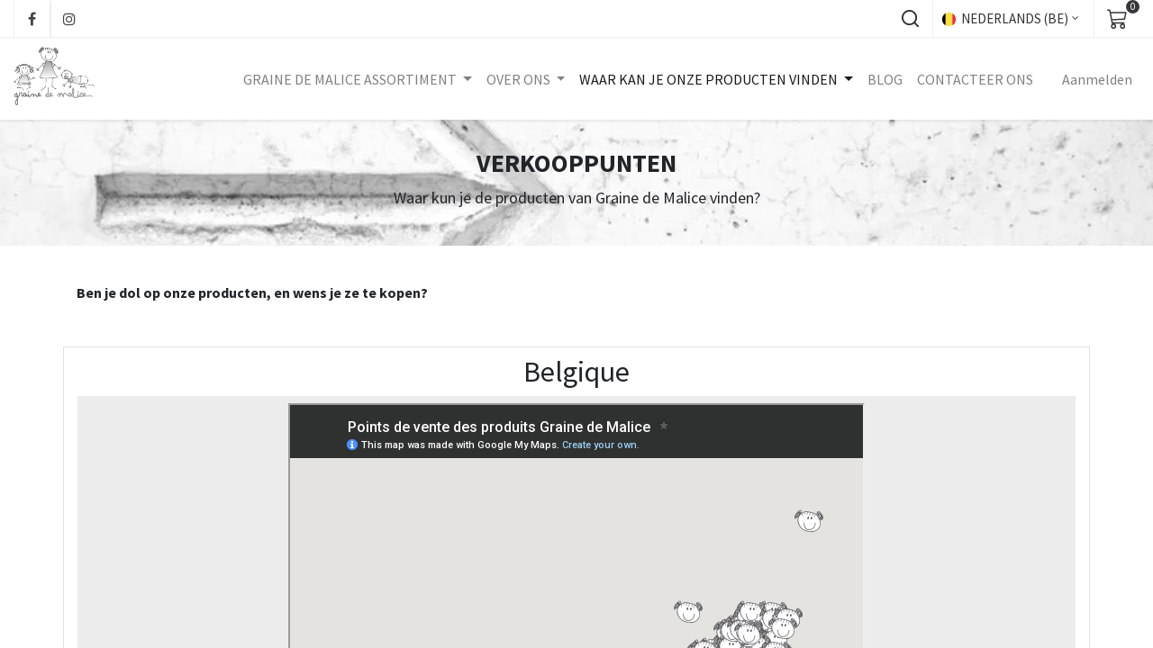

--- FILE ---
content_type: text/html; charset=utf-8
request_url: https://www.grainedemalice.be/nl_BE/pointsdevente
body_size: 6285
content:
<!DOCTYPE html>
        <html lang="nl-BE" data-website-id="1" data-main-object="website.page(15,)" data-oe-company-name="Graine de Malice SRL" data-add2cart-redirect="1">
    <head>
                <meta charset="utf-8"/>
                <meta http-equiv="X-UA-Compatible" content="IE=edge,chrome=1"/>
            <meta name="viewport" content="width=device-width, initial-scale=1"/>
        <meta name="generator" content="Odoo"/>
                        <meta property="og:type" content="website"/>
                        <meta property="og:title" content="pointsdevente | Graine de Malice"/>
                        <meta property="og:site_name" content="Graine de Malice"/>
                        <meta property="og:url" content="http://www.grainedemalice.be/nl_BE/pointsdevente"/>
                        <meta property="og:image" content="http://www.grainedemalice.be/web/image/website/1/logo?unique=d68d2e8"/>
                    <meta name="twitter:card" content="summary_large_image"/>
                    <meta name="twitter:title" content="pointsdevente | Graine de Malice"/>
                    <meta name="twitter:image" content="http://www.grainedemalice.be/web/image/website/1/logo/300x300?unique=d68d2e8"/>
        <link rel="canonical" href="https://www.grainedemalice.be/nl_BE/pointsdevente"/>
        <link rel="preconnect" href="https://fonts.gstatic.com/" crossorigin=""/>
                <title> pointsdevente | Graine de Malice </title>
                <link type="image/x-icon" rel="shortcut icon" href="/web/image/website/1/favicon?unique=d68d2e8"/>
            <link rel="preload" href="/web/static/lib/fontawesome/fonts/fontawesome-webfont.woff2?v=4.7.0" as="font" crossorigin=""/>
            <link type="text/css" rel="stylesheet" href="/web/assets/7340-70f3aee/1/web.assets_common.min.css" data-asset-bundle="web.assets_common" data-asset-version="70f3aee"/>
            <link type="text/css" rel="stylesheet" href="/web/assets/6352-e1b723b/1/web.assets_frontend.min.css" data-asset-bundle="web.assets_frontend" data-asset-version="e1b723b"/>
                <script id="web.layout.odooscript" type="text/javascript">
                    var odoo = {
                        csrf_token: "22d4604b4aefadd989108556ede1020c57237a86o1800005714",
                        debug: "",
                    };
                </script>
            <script type="text/javascript">
                odoo.__session_info__ = {"is_admin": false, "is_system": false, "is_website_user": true, "user_id": false, "is_frontend": true, "profile_session": null, "profile_collectors": null, "profile_params": null, "show_effect": "True", "translationURL": "/website/translations", "cache_hashes": {"translations": "e75bad0d2e2430201327b396e7cbb929e300a344"}, "recaptcha_public_key": "6LdJZyMeAAAAAPefsFmfF27YSzZCbHEZMiynvh2c", "lang_url_code": "nl_BE", "geoip_country_code": null};
                if (!/(^|;\s)tz=/.test(document.cookie)) {
                    const userTZ = Intl.DateTimeFormat().resolvedOptions().timeZone;
                    document.cookie = `tz=${userTZ}; path=/`;
                }
            </script>
            <script defer="defer" type="text/javascript" src="/web/assets/5860-96e4ace/1/web.assets_common_minimal.min.js" data-asset-bundle="web.assets_common_minimal" data-asset-version="96e4ace"></script>
            <script defer="defer" type="text/javascript" src="/web/assets/5861-66c0900/1/web.assets_frontend_minimal.min.js" data-asset-bundle="web.assets_frontend_minimal" data-asset-version="66c0900"></script>
            <script defer="defer" type="text/javascript" data-src="/web/assets/6354-1ab17a0/1/web.assets_common_lazy.min.js" data-asset-bundle="web.assets_common_lazy" data-asset-version="1ab17a0"></script>
            <script defer="defer" type="text/javascript" data-src="/web/assets/6355-93432b1/1/web.assets_frontend_lazy.min.js" data-asset-bundle="web.assets_frontend_lazy" data-asset-version="93432b1"></script>
    </head>
            <body class="">
        <div id="wrapwrap" class="   ">
    <header id="top" data-anchor="true" data-name="Header" class="  o_header_standard">
            <div class="header-top">
                <div class="container d-flex">
                    <div class="ht-left d-none d-lg-block">
                        <ul class="d-flex ht-social">
                            <li>
                                <a href="https://www.facebook.com/GraineDeMaliceOfficiel"><i class="fa fa-facebook"></i></a>
                            </li>
                            <li><a href="https://www.instagram.com/grainedemalice_official/"><i class="fa fa-instagram"></i></a></li>
                        </ul>
                    </div>
                    <ul class="ht-right ml-auto">
                        <li class="h-col h-search">
                            <a class="hm-icon collapsed" data-toggle="collapse" href="#header_search_toggle" role="button" aria-expanded="false" aria-controls="header_search_toggle">
                                <i class="hm-icon-i search-icon"> </i>
                            </a>
                        </li>
        <div class="js_language_selector h-col h-lang dropdown">
            <button type="button" data-toggle="dropdown" aria-haspopup="true" aria-expanded="true" class="btn btn-sm btn-outline-secondary border-0 dropdown-toggle ">
    <img class="o_lang_flag" src="/base/static/img/country_flags/be.png?height=25" loading="lazy"/>
    <span class="align-middle"> Nederlands (BE)</span>
            </button>
            <div role="menu" class="dropdown-menu ">
                    <a href="/nl_BE/pointsdevente" class="dropdown-item js_change_lang active" data-url_code="nl_BE">
    <img class="o_lang_flag" src="/base/static/img/country_flags/be.png?height=25" loading="lazy"/>
    <span> Nederlands (BE)</span>
                    </a>
                    <a href="/en/pointsdevente" class="dropdown-item js_change_lang " data-url_code="en">
    <img class="o_lang_flag" src="/base/static/img/country_flags/us.png?height=25" loading="lazy"/>
    <span>English (US)</span>
                    </a>
                    <a href="/pointsdevente" class="dropdown-item js_change_lang " data-url_code="fr_BE">
    <img class="o_lang_flag" src="/base/static/img/country_flags/be.png?height=25" loading="lazy"/>
    <span> Français (BE)</span>
                    </a>
            </div>
        </div>
  <li class="h-col divider d-none"></li>
  <li class="o_wsale_my_cart align-self-md-start  h-col">
    <a href="/nl_BE/shop/cart" class="hm-icon hm-icon-cart">
      <i class="fa fa-shopping-cart">
        <font style="vertical-align: inherit;">
          <font style="vertical-align: inherit;"></font>
        </font>
      </i>
      <sup class="my_cart_quantity badge badge-primary" data-order-id="">0</sup>
    </a>
  </li>
        <li class="o_wsale_my_wish d-none h-col o_wsale_my_wish_hide_empty">
            <a href="/nl_BE/shop/wishlist" class="hm-icon hm-icon-wishlist">
                <i class="fa fa-1x fa-heart"></i>
                <sup class="my_wish_quantity o_animate_blink badge badge-primary">0</sup>
            </a>
        </li>
                        <div class="header-search collapse" id="header_search_toggle">
    <form method="get" class="o_searchbar_form o_wait_lazy_js s_searchbar_input o_wsale_products_searchbar_form" action="/nl_BE/shop" data-snippet="s_searchbar_input">
            <div role="search" class="input-group  ">
        <input type="search" name="search" class="search-query form-control oe_search_box None" placeholder="Zoek..." data-search-type="products" data-limit="5" data-display-image="true" data-display-description="true" data-display-extra-link="true" data-display-detail="true" data-order-by="name asc"/>
        <div class="input-group-append">
            <button type="submit" aria-label="Zoek" title="Zoek" class="btn oe_search_button btn-primary"><i class="fa fa-search"></i></button>
        </div>
    </div>
            <input name="order" type="hidden" class="o_search_order_by" value="name asc"/>
        </form>
                        </div>
                    </ul>
                </div>
            </div>
            <nav data-name="Navbar" class="navbar navbar-expand-lg navbar-light o_colored_level o_cc as-header-navbar">
                <div id="top_menu_container" class="container justify-content-start justify-content-lg-between">
                    <div class="ht-logo">
                        <div class="header-logo">
    <a href="/nl_BE/" class="navbar-brand logo ">
            <span role="img" aria-label="Logo of Graine de Malice" title="Graine de Malice"><img src="/web/image/website/1/logo/Graine%20de%20Malice?unique=d68d2e8" class="img img-fluid" alt="Graine de Malice" loading="lazy"/></span>
        </a>
                        </div>
                        <div class="h-toggle d-lg-none">
                            <button class="mobile-menu-toggle" data-toggle="collapse" data-target="#top_menu_collapse">
                                <i class="fa fa-bars" style="font-size: x-large;font-weight: 100 !important;color: darkgray;"></i>
                            </button>
                        </div>
                    </div>
                    <div id="top_menu_collapse" class="collapse navbar-collapse order-last order-lg-0">
    <ul id="top_menu" class="nav navbar-nav o_menu_loading ml-auto">
    <li class="nav-item dropdown  ">
        <a data-toggle="dropdown" href="#" class="nav-link dropdown-toggle ">
            <span>GRAINE DE MALICE ASSORTIMENT</span>
        </a>
        <ul class="dropdown-menu" role="menu">
    <li class="">
        <a role="menuitem" href="/nl_BE/shop/category/boutique-nouveautes-20" class="dropdown-item ">
            <span>NIEUWIGHEDEN</span>
        </a>
    </li>
    <li class="">
        <a role="menuitem" href="/nl_BE/shop/category/boutique-cuisine-21" class="dropdown-item ">
            <span>KEUKEN</span>
        </a>
    </li>
    <li class="">
        <a role="menuitem" href="/nl_BE/shop/category/boutique-salle-de-bain-22" class="dropdown-item ">
            <span>BADKAMER</span>
        </a>
    </li>
    <li class="">
        <a role="menuitem" href="/nl_BE/shop/category/boutique-inspiration-23" class="dropdown-item ">
            <span>WOONINSPIRATIE</span>
        </a>
    </li>
    <li class="">
        <a role="menuitem" href="/nl_BE/shop/category/boutique-collectivites-24" class="dropdown-item ">
            <span>COLLECTIVITEITEN</span>
        </a>
    </li>
    <li class="">
        <a role="menuitem" href="/nl_BE/shop/category/boutique-ensembles-cadeaux-25" class="dropdown-item ">
            <span>CADEAU SET</span>
        </a>
    </li>
        </ul>
    </li>
    <li class="nav-item dropdown  ">
        <a data-toggle="dropdown" href="#" class="nav-link dropdown-toggle ">
            <span>OVER ONS</span>
        </a>
        <ul class="dropdown-menu" role="menu">
    <li class="">
        <a role="menuitem" href="/nl_BE/a-propos" class="dropdown-item ">
            <span>WIE ZIJN WIJ</span>
        </a>
    </li>
    <li class="">
        <a role="menuitem" href="/nl_BE/nosengagements" class="dropdown-item ">
            <span>ONS ENGAGEMENT</span>
        </a>
    </li>
    <li class="">
        <a role="menuitem" href="/nl_BE/on-parle-de-nous" class="dropdown-item ">
            <span>OVER ONS</span>
        </a>
    </li>
    <li class="">
        <a role="menuitem" href="/nl_BE/garantieavie" class="dropdown-item ">
            <span>LEVENSLANGE GARANTIE</span>
        </a>
    </li>
    <li class="">
        <a role="menuitem" href="/nl_BE/produitsdurables" class="dropdown-item ">
            <span>DUURZAME PRODUCTEN</span>
        </a>
    </li>
    <li class="">
        <a role="menuitem" href="/nl_BE/presentoirconsigne" class="dropdown-item ">
            <span>STATIEGELDVERPAKKINGEN</span>
        </a>
    </li>
        </ul>
    </li>
    <li class="nav-item dropdown active ">
        <a data-toggle="dropdown" href="#" class="nav-link dropdown-toggle ">
            <span>WAAR KAN JE ONZE PRODUCTEN VINDEN</span>
        </a>
        <ul class="dropdown-menu" role="menu">
    <li class="">
        <a role="menuitem" href="/nl_BE/pointsdevente" class="dropdown-item active">
            <span>VERKOOPPUNTEN</span>
        </a>
    </li>
    <li class="">
        <a role="menuitem" href="/nl_BE/devenirdetaillant" class="dropdown-item ">
            <span>WORD VERKOPER</span>
        </a>
    </li>
    <li class="">
        <a role="menuitem" href="/nl_BE/distributeurs" class="dropdown-item ">
            <span>VERDELERS</span>
        </a>
    </li>
        </ul>
    </li>
    <li class="nav-item">
        <a role="menuitem" href="/nl_BE/blog" class="nav-link ">
            <span>BLOG</span>
        </a>
    </li>
    <li class="nav-item">
        <a role="menuitem" href="/nl_BE/contactus" class="nav-link ">
            <span>CONTACTEER ONS</span>
        </a>
    </li>
            <li class="nav-item ml-lg-3 o_no_autohide_item">
                <a href="/web/login" class="nav-link">Aanmelden</a>
            </li>
    </ul>
                    </div>
                </div>
            </nav>
        </header>
                <main>
    <div id="wrap" class="oe_structure oe_empty">
      <section class="s_cover o_colored_level pb24 pt32 s_parallax_no_overflow_hidden o_cc o_cc1 bg-black-50 oe_img_bg o_bg_img_center" data-scroll-background-ratio="0" data-snippet="s_cover" data-name="Cover" style="background-image: url(&#34;/web/image/291-6b9f2d88/target.jpg&#34;);" data-original-id="290" data-original-src="/web/image/290-6b9f2d88/target.jpg" data-mimetype="image/jpeg" data-resize-width="800">
        <div class="s_allow_columns container">
          <h3 style="text-align: center;">
            <span style="font-weight: bolder;">VERKOOPPUNTEN</span>
            <br/>
          </h3>
          <p class="lead" style="text-align: center;">
            <span style="font-weight: bolder;">Waar kun je de producten van Graine de Malice vinden?</span>
            <br/>
          </p>
        </div>
      </section>
      <section class="s_text_block pt40 o_colored_level pb0" data-snippet="s_text_block" data-name="Text" style="background-image: none;">
        <div class="s_allow_columns container">
          <p>
            <span style="font-weight: bolder;">Ben je dol op onze producten, en wens je ze te kopen?</span>
          </p>
        </div>
      </section>
      <section class="s_features pt32 pb32 o_colored_level" data-snippet="s_features" data-name="Features" style="background-image: none;">
        <div class="container">
          <div class="row" data-original-title="" title="" aria-describedby="tooltip890359">
            <div class="text-center o_colored_level border col-lg-12 pb4 pt8" style="border-width: 1px !important;">
              <h2>
              Belgique</h2>
              <section class="s_embed_code text-center pt0 pb0" data-snippet="s_embed_code" data-name="Embed Code">
                <div class="s_embed_code_embedded container o_not_editable">
                  <div class="text-monospace pt8 bg-light">
                    <iframe src="https://www.google.com/maps/d/u/0/embed?mid=1M1oldlYjCQckt00NFQP1xPxA0uVVnJc&amp;ehbc=2E312F" width="640" height="480"></iframe>
                  </div>
                </div>
              </section>
            </div>
          </div>
        </div>
      </section>
    </div>
                </main>
                <footer id="bottom" data-anchor="true" data-name="Footer" class="o_footer o_colored_level o_cc ">
                    <div id="footer" class="oe_structure oe_structure_solo">
      <div class="footer-middle" style="background-image: none;">
        <div class="container">
          <div class="row">
            <div class="col-lg-3 col-md-6">
              <div class="fot-title">
                <h6>IK BEN HANDELAAR</h6>
              </div>
              <div class="fot-links">
                <ul>
                  <li>
                    <a href="#">Levering</a>
                  </li>
                  <li>
                    <a href="/nl_BE/cgv">AVV</a>
                  </li>
                  <li>
                    <a href="/web/login">Login</a>
                  </li>
                  <li>
                    <a href="/nl_BE/my">Mijn account</a>
                  </li>
                </ul>
              </div>
            </div>
            <div class="col-lg-3 col-md-6">
              <div class="fot-title">
                <h6>PRODUcten</h6>
              </div>
              <div class="fot-links">
                <ul>
                  <li>
                    <a href="/nl_BE/pointsdevente">Verkooppunten</a>
                  </li>
                  <li>
                    <a href="/nl_BE/garantieavie">Levenslange garantie</a>
                  </li>
                  <li>
                    <a href="/nl_BE/devenirdetaillant">Wederverkoper worden</a>
                  </li>
                </ul>
              </div>
            </div>
            <div class="col-lg-3 col-md-6">
              <div class="fot-title">
                <h6>ONS BEDRIJF</h6>
              </div>
              <div class="fot-links">
                <ul>
                  <li>
                    <a href="/nl_BE/aboutus">Over ons</a>
                  </li>
                  <li>
                    <a href="/nl_BE/moyensdepaiement">Betalingsmethoden</a>
                  </li>
                  <li>
                    <a href="/nl_BE/rgpd">GDPR</a>
                  </li>
                  <li data-original-title="" title="" aria-describedby="tooltip448154">
                    <a href="/nl_BE/cookies">Cookies</a>
                  </li>
                  <li data-original-title="" title="" aria-describedby="tooltip448154">
                    <a href="/nl_BE/blog">Blog</a>
                  </li>
                </ul>
              </div>
            </div>
            <div class="col-lg-3 col-md-6">
              <div class="row footer-address">
                <div class="col-lg-12">
                  <div class="fot-add-box">
                    <div class="adrs-icon">
                      <i class="fa fa-map-marker"></i>
                    </div>
                    <div class="adrs-info">
                                                	Graine de Malice SRL <br/>
                                                Rue de l'Agasse 26<br/>
                                                5030 Gembloux<br/>
                                                België
                                            </div>
                  </div>
                </div>
                <div class="col-lg-12">
                  <div class="fot-add-box">
                    <div class="adrs-icon">
                      <i class="fa fa-phone"></i>
                    </div>
                    <div class="adrs-info">
                      <a href="tel:+32470876641">+32470876641</a>
                    </div>
                  </div>
                </div>
                <div class="col-lg-12">
                  <div class="fot-add-box">
                    <div class="adrs-icon">
                      <i class="fa fa-envelope"></i>
                    </div>
                    <div class="adrs-info">
                      <a href="mailto:grainedemalice@skynet.be">grainedemalice@skynet.be</a>
                    </div>
                  </div>
                </div>
              </div>
            </div>
          </div>
        </div>
      </div>
      <div class="footer-bottom" style="background-image: none;">
        <div class="container">
          <div class="row align-items-center">
            <div class="col-md-6 col-lg-10">
              <div class="fot-copyright pb-3 pb-lg-0 text-center text-md-left">
                <p>Copyright © 2022 Graine de Malice SRL&nbsp; &nbsp; &nbsp; &nbsp; &nbsp; &nbsp; &nbsp; &nbsp; &nbsp; &nbsp; &nbsp; &nbsp; &nbsp; &nbsp; &nbsp; &nbsp; &nbsp; &nbsp; &nbsp; &nbsp; &nbsp; &nbsp; &nbsp; &nbsp; &nbsp; &nbsp; &nbsp;Copyright&nbsp;<span style="color: rgb(255, 255, 255); font-size: 15px; background-color: rgb(20, 20, 20)">© 2022 Loopipak</span></p>
              </div>
            </div>
            <div class="col-md-6 col-lg-1">
              <ul class="d-flex ht-social justify-content-center justify-content-md-end">
                <li>
                  <a href="https://www.facebook.com/GraineDeMaliceOfficiel" data-original-title="" title="" target="_blank">
                    <i class="fa fa-facebook" data-original-title="" title="" aria-describedby="tooltip481612"></i>
                  </a>
                </li>
                <li>
                  <a href="https://www.instagram.com/grainedemalice_official/" data-original-title="" title="" target="_blank">
                    <i class="fa fa-instagram" data-original-title="" title="" aria-describedby="tooltip349822"></i>
                  </a>
                </li>
              </ul>
            </div>
          </div>
        </div>
      </div>
    </div>
  <div class="o_footer_copyright o_colored_level o_cc" data-name="Copyright">
                        <div class="container py-3">
                            <div class="row">
                                <div class="col-sm text-center text-sm-left text-muted">
                                    <span class="o_footer_copyright_name mr-2">
      <font style="vertical-align: inherit;">
        <font style="vertical-align: inherit;">Copyright © Company Name</font>
      </font>
    </span>
        <div class="js_language_selector  dropup">
            <button type="button" data-toggle="dropdown" aria-haspopup="true" aria-expanded="true" class="btn btn-sm btn-outline-secondary border-0 dropdown-toggle ">
    <img class="o_lang_flag" src="/base/static/img/country_flags/be.png?height=25" loading="lazy"/>
    <span class="align-middle"> Nederlands (BE)</span>
            </button>
            <div role="menu" class="dropdown-menu ">
                    <a href="/nl_BE/pointsdevente" class="dropdown-item js_change_lang active" data-url_code="nl_BE">
    <img class="o_lang_flag" src="/base/static/img/country_flags/be.png?height=25" loading="lazy"/>
    <span> Nederlands (BE)</span>
                    </a>
                    <a href="/en/pointsdevente" class="dropdown-item js_change_lang " data-url_code="en">
    <img class="o_lang_flag" src="/base/static/img/country_flags/us.png?height=25" loading="lazy"/>
    <span>English (US)</span>
                    </a>
                    <a href="/pointsdevente" class="dropdown-item js_change_lang " data-url_code="fr_BE">
    <img class="o_lang_flag" src="/base/static/img/country_flags/be.png?height=25" loading="lazy"/>
    <span> Français (BE)</span>
                    </a>
            </div>
        </div>
                                </div>
                                <div class="col-sm text-center text-sm-right o_not_editable">
        <div class="o_brand_promotion">
        Aangeboden door 
            <a target="_blank" class="badge badge-light" href="http://www.odoo.com?utm_source=db&amp;utm_medium=website">
                <img alt="Odoo" src="/web/static/img/odoo_logo_tiny.png" style="height: 1em; vertical-align: baseline;" loading="lazy"/>
            </a>
        - 
                    De #1 <a target="_blank" href="http://www.odoo.com/app/ecommerce?utm_source=db&amp;utm_medium=website">Open source e-commerce</a>
        </div>
                                </div>
                            </div>
                        </div>
                    </div>
                </footer>
            </div>
            <script id="tracking_code" async="1" src="https://www.googletagmanager.com/gtag/js?id=G-GGFW46YH50"></script>
            <script>
                window.dataLayer = window.dataLayer || [];
                function gtag(){dataLayer.push(arguments);}
                gtag('js', new Date());
                gtag('config', 'G-GGFW46YH50');
            </script>
    </body>
        </html>

--- FILE ---
content_type: text/html; charset=utf-8
request_url: https://www.google.com/maps/d/embed?mid=1M1oldlYjCQckt00NFQP1xPxA0uVVnJc&ehbc=2E312F
body_size: 36051
content:
<!DOCTYPE html><html itemscope itemtype="http://schema.org/WebSite"><head><script nonce="rzzeIMDfv_VF0O8X54BGTQ">window['ppConfig'] = {productName: '06194a8f37177242d55a18e38c5a91c6', deleteIsEnforced:  false , sealIsEnforced:  false , heartbeatRate:  0.5 , periodicReportingRateMillis:  60000.0 , disableAllReporting:  false };(function(){'use strict';function k(a){var b=0;return function(){return b<a.length?{done:!1,value:a[b++]}:{done:!0}}}function l(a){var b=typeof Symbol!="undefined"&&Symbol.iterator&&a[Symbol.iterator];if(b)return b.call(a);if(typeof a.length=="number")return{next:k(a)};throw Error(String(a)+" is not an iterable or ArrayLike");}var m=typeof Object.defineProperties=="function"?Object.defineProperty:function(a,b,c){if(a==Array.prototype||a==Object.prototype)return a;a[b]=c.value;return a};
function n(a){a=["object"==typeof globalThis&&globalThis,a,"object"==typeof window&&window,"object"==typeof self&&self,"object"==typeof global&&global];for(var b=0;b<a.length;++b){var c=a[b];if(c&&c.Math==Math)return c}throw Error("Cannot find global object");}var p=n(this);function q(a,b){if(b)a:{var c=p;a=a.split(".");for(var d=0;d<a.length-1;d++){var e=a[d];if(!(e in c))break a;c=c[e]}a=a[a.length-1];d=c[a];b=b(d);b!=d&&b!=null&&m(c,a,{configurable:!0,writable:!0,value:b})}}
q("Object.is",function(a){return a?a:function(b,c){return b===c?b!==0||1/b===1/c:b!==b&&c!==c}});q("Array.prototype.includes",function(a){return a?a:function(b,c){var d=this;d instanceof String&&(d=String(d));var e=d.length;c=c||0;for(c<0&&(c=Math.max(c+e,0));c<e;c++){var f=d[c];if(f===b||Object.is(f,b))return!0}return!1}});
q("String.prototype.includes",function(a){return a?a:function(b,c){if(this==null)throw new TypeError("The 'this' value for String.prototype.includes must not be null or undefined");if(b instanceof RegExp)throw new TypeError("First argument to String.prototype.includes must not be a regular expression");return this.indexOf(b,c||0)!==-1}});function r(a,b,c){a("https://csp.withgoogle.com/csp/proto/"+encodeURIComponent(b),JSON.stringify(c))}function t(){var a;if((a=window.ppConfig)==null?0:a.disableAllReporting)return function(){};var b,c,d,e;return(e=(b=window)==null?void 0:(c=b.navigator)==null?void 0:(d=c.sendBeacon)==null?void 0:d.bind(navigator))!=null?e:u}function u(a,b){var c=new XMLHttpRequest;c.open("POST",a);c.send(b)}
function v(){var a=(w=Object.prototype)==null?void 0:w.__lookupGetter__("__proto__"),b=x,c=y;return function(){var d=a.call(this),e,f,g,h;r(c,b,{type:"ACCESS_GET",origin:(f=window.location.origin)!=null?f:"unknown",report:{className:(g=d==null?void 0:(e=d.constructor)==null?void 0:e.name)!=null?g:"unknown",stackTrace:(h=Error().stack)!=null?h:"unknown"}});return d}}
function z(){var a=(A=Object.prototype)==null?void 0:A.__lookupSetter__("__proto__"),b=x,c=y;return function(d){d=a.call(this,d);var e,f,g,h;r(c,b,{type:"ACCESS_SET",origin:(f=window.location.origin)!=null?f:"unknown",report:{className:(g=d==null?void 0:(e=d.constructor)==null?void 0:e.name)!=null?g:"unknown",stackTrace:(h=Error().stack)!=null?h:"unknown"}});return d}}function B(a,b){C(a.productName,b);setInterval(function(){C(a.productName,b)},a.periodicReportingRateMillis)}
var D="constructor __defineGetter__ __defineSetter__ hasOwnProperty __lookupGetter__ __lookupSetter__ isPrototypeOf propertyIsEnumerable toString valueOf __proto__ toLocaleString x_ngfn_x".split(" "),E=D.concat,F=navigator.userAgent.match(/Firefox\/([0-9]+)\./),G=(!F||F.length<2?0:Number(F[1])<75)?["toSource"]:[],H;if(G instanceof Array)H=G;else{for(var I=l(G),J,K=[];!(J=I.next()).done;)K.push(J.value);H=K}var L=E.call(D,H),M=[];
function C(a,b){for(var c=[],d=l(Object.getOwnPropertyNames(Object.prototype)),e=d.next();!e.done;e=d.next())e=e.value,L.includes(e)||M.includes(e)||c.push(e);e=Object.prototype;d=[];for(var f=0;f<c.length;f++){var g=c[f];d[f]={name:g,descriptor:Object.getOwnPropertyDescriptor(Object.prototype,g),type:typeof e[g]}}if(d.length!==0){c=l(d);for(e=c.next();!e.done;e=c.next())M.push(e.value.name);var h;r(b,a,{type:"SEAL",origin:(h=window.location.origin)!=null?h:"unknown",report:{blockers:d}})}};var N=Math.random(),O=t(),P=window.ppConfig;P&&(P.disableAllReporting||P.deleteIsEnforced&&P.sealIsEnforced||N<P.heartbeatRate&&r(O,P.productName,{origin:window.location.origin,type:"HEARTBEAT"}));var y=t(),Q=window.ppConfig;if(Q)if(Q.deleteIsEnforced)delete Object.prototype.__proto__;else if(!Q.disableAllReporting){var x=Q.productName;try{var w,A;Object.defineProperty(Object.prototype,"__proto__",{enumerable:!1,get:v(),set:z()})}catch(a){}}
(function(){var a=t(),b=window.ppConfig;b&&(b.sealIsEnforced?Object.seal(Object.prototype):b.disableAllReporting||(document.readyState!=="loading"?B(b,a):document.addEventListener("DOMContentLoaded",function(){B(b,a)})))})();}).call(this);
</script><title itemprop="name">Points de vente des produits Graine de Malice - Google My Maps</title><meta name="robots" content="noindex,nofollow"/><meta http-equiv="X-UA-Compatible" content="IE=edge,chrome=1"><meta name="viewport" content="initial-scale=1.0,minimum-scale=1.0,maximum-scale=1.0,user-scalable=0,width=device-width"/><meta name="description" itemprop="description" content="Détaillants qui proposent les solutions durables et garanties à vie Graine de Malice"/><meta itemprop="url" content="https://www.google.com/maps/d/viewer?mid=1M1oldlYjCQckt00NFQP1xPxA0uVVnJc"/><meta itemprop="image" content="https://www.google.com/maps/d/thumbnail?mid=1M1oldlYjCQckt00NFQP1xPxA0uVVnJc"/><meta property="og:type" content="website"/><meta property="og:title" content="Points de vente des produits Graine de Malice - Google My Maps"/><meta property="og:description" content="Détaillants qui proposent les solutions durables et garanties à vie Graine de Malice"/><meta property="og:url" content="https://www.google.com/maps/d/viewer?mid=1M1oldlYjCQckt00NFQP1xPxA0uVVnJc"/><meta property="og:image" content="https://www.google.com/maps/d/thumbnail?mid=1M1oldlYjCQckt00NFQP1xPxA0uVVnJc"/><meta property="og:site_name" content="Google My Maps"/><meta name="twitter:card" content="summary_large_image"/><meta name="twitter:title" content="Points de vente des produits Graine de Malice - Google My Maps"/><meta name="twitter:description" content="Détaillants qui proposent les solutions durables et garanties à vie Graine de Malice"/><meta name="twitter:image:src" content="https://www.google.com/maps/d/thumbnail?mid=1M1oldlYjCQckt00NFQP1xPxA0uVVnJc"/><link rel="stylesheet" id="gmeviewer-styles" href="https://www.gstatic.com/mapspro/_/ss/k=mapspro.gmeviewer.ZPef100W6CI.L.W.O/am=AAAE/d=0/rs=ABjfnFU-qGe8BTkBR_LzMLwzNczeEtSkkw" nonce="TpxpanobWgQiaAgAn2Nsxw"><link rel="stylesheet" href="https://fonts.googleapis.com/css?family=Roboto:300,400,500,700" nonce="TpxpanobWgQiaAgAn2Nsxw"><link rel="shortcut icon" href="//www.gstatic.com/mapspro/images/favicon-001.ico"><link rel="canonical" href="https://www.google.com/mymaps/viewer?mid=1M1oldlYjCQckt00NFQP1xPxA0uVVnJc&amp;hl=en_US"></head><body jscontroller="O1VPAb" jsaction="click:cOuCgd;"><div class="c4YZDc HzV7m-b7CEbf SfQLQb-dIxMhd-bN97Pc-b3rLgd"><div class="jQhVs-haAclf"><div class="jQhVs-uMX1Ee-My5Dr-purZT-uDEFge"><div class="jQhVs-uMX1Ee-My5Dr-purZT-uDEFge-bN97Pc"><div class="jQhVs-uMX1Ee-My5Dr-purZT-uDEFge-Bz112c"></div><div class="jQhVs-uMX1Ee-My5Dr-purZT-uDEFge-fmcmS-haAclf"><div class="jQhVs-uMX1Ee-My5Dr-purZT-uDEFge-fmcmS">Open full screen to view more</div></div></div></div></div><div class="i4ewOd-haAclf"><div class="i4ewOd-UzWXSb" id="map-canvas"></div></div><div class="X3SwIb-haAclf NBDE7b-oxvKad"><div class="X3SwIb-i8xkGf"></div></div><div class="Te60Vd-ZMv3u dIxMhd-bN97Pc-b3rLgd"><div class="dIxMhd-bN97Pc-Tswv1b-Bz112c"></div><div class="dIxMhd-bN97Pc-b3rLgd-fmcmS">This map was created by a user. <a href="//support.google.com/mymaps/answer/3024454?hl=en&amp;amp;ref_topic=3188329" target="_blank">Learn how to create your own.</a></div><div class="dIxMhd-bN97Pc-b3rLgd-TvD9Pc" title="Close"></div></div><script nonce="rzzeIMDfv_VF0O8X54BGTQ">this.gbar_=this.gbar_||{};(function(_){var window=this;
try{
_.Fd=function(a,b,c){if(!a.j)if(c instanceof Array)for(var d of c)_.Fd(a,b,d);else{d=(0,_.y)(a.C,a,b);const e=a.v+c;a.v++;b.dataset.eqid=e;a.B[e]=d;b&&b.addEventListener?b.addEventListener(c,d,!1):b&&b.attachEvent?b.attachEvent("on"+c,d):a.o.log(Error("t`"+b))}};
}catch(e){_._DumpException(e)}
try{
var Gd=document.querySelector(".gb_J .gb_B"),Hd=document.querySelector("#gb.gb_ad");Gd&&!Hd&&_.Fd(_.od,Gd,"click");
}catch(e){_._DumpException(e)}
try{
_.qh=function(a){if(a.v)return a.v;for(const b in a.i)if(a.i[b].ka()&&a.i[b].B())return a.i[b];return null};_.rh=function(a,b){a.i[b.J()]=b};var sh=new class extends _.N{constructor(){var a=_.$c;super();this.B=a;this.v=null;this.o={};this.C={};this.i={};this.j=null}A(a){this.i[a]&&(_.qh(this)&&_.qh(this).J()==a||this.i[a].P(!0))}Ua(a){this.j=a;for(const b in this.i)this.i[b].ka()&&this.i[b].Ua(a)}oc(a){return a in this.i?this.i[a]:null}};_.rd("dd",sh);
}catch(e){_._DumpException(e)}
try{
_.Ji=function(a,b){return _.H(a,36,b)};
}catch(e){_._DumpException(e)}
try{
var Ki=document.querySelector(".gb_z .gb_B"),Li=document.querySelector("#gb.gb_ad");Ki&&!Li&&_.Fd(_.od,Ki,"click");
}catch(e){_._DumpException(e)}
})(this.gbar_);
// Google Inc.
</script><script nonce="rzzeIMDfv_VF0O8X54BGTQ">
  function _DumpException(e) {
    if (window.console) {
      window.console.error(e.stack);
    }
  }
  var _pageData = "[[1,null,null,null,null,null,null,null,null,null,\"at\",\"\",\"\",1768469715503,\"\",\"en_US\",false,[],\"https://www.google.com/maps/d/viewer?mid\\u003d1M1oldlYjCQckt00NFQP1xPxA0uVVnJc\",\"https://www.google.com/maps/d/embed?mid\\u003d1M1oldlYjCQckt00NFQP1xPxA0uVVnJc\\u0026ehbc\\u003d2E312F\",\"https://www.google.com/maps/d/edit?mid\\u003d1M1oldlYjCQckt00NFQP1xPxA0uVVnJc\",\"https://www.google.com/maps/d/thumbnail?mid\\u003d1M1oldlYjCQckt00NFQP1xPxA0uVVnJc\",null,null,true,\"https://www.google.com/maps/d/print?mid\\u003d1M1oldlYjCQckt00NFQP1xPxA0uVVnJc\",\"https://www.google.com/maps/d/pdf?mid\\u003d1M1oldlYjCQckt00NFQP1xPxA0uVVnJc\",\"https://www.google.com/maps/d/viewer?mid\\u003d1M1oldlYjCQckt00NFQP1xPxA0uVVnJc\",null,false,\"/maps/d\",\"maps/sharing\",\"//www.google.com/intl/en_US/help/terms_maps.html\",true,\"https://docs.google.com/picker\",null,false,null,[[[\"//www.gstatic.com/mapspro/images/google-my-maps-logo-regular-001.png\",143,25],[\"//www.gstatic.com/mapspro/images/google-my-maps-logo-regular-2x-001.png\",286,50]],[[\"//www.gstatic.com/mapspro/images/google-my-maps-logo-small-001.png\",113,20],[\"//www.gstatic.com/mapspro/images/google-my-maps-logo-small-2x-001.png\",226,40]]],1,\"https://www.gstatic.com/mapspro/_/js/k\\u003dmapspro.gmeviewer.en_US.knJKv4m5-eY.O/am\\u003dAAAE/d\\u003d0/rs\\u003dABjfnFWJ7eYXBrZ1WlLyBY6MwF9-imcrgg/m\\u003dgmeviewer_base\",null,null,true,null,\"US\",null,null,null,null,null,null,true],[\"mf.map\",\"1M1oldlYjCQckt00NFQP1xPxA0uVVnJc\",\"Points de vente des produits Graine de Malice\",null,[-73.3454416,62.6251037,17.3328099,38.7158386],[-73.3454416,62.6251037,17.3328099,38.7158386],[[null,\"BLJPkOf8Jvc\",\"Fichier Google Maps.xlsx\",\"\",[[[\"[data-uri]\\u003d\\u003d\"],null,2,null,null,null,[[[],null,1,1,[[null,[46.7229204,2.5027924000000006]],\"0\",null,\"BLJPkOf8Jvc\",[46.7229204,2.5027924],[0,0],\"40A05DEAB0000001\"],[[\"ARKETA LA BEAUTE PURE\"]]],[[],null,1,1,[[null,[47.267324900000006,-2.3419013]],\"0\",null,\"BLJPkOf8Jvc\",[47.267324900000006,-2.3419013],[0,0],\"40A05DEAB0000002\"],[[\"Art\u0027ik Pornichet\"]]],[[],null,1,1,[[null,[48.6856642,2.4107784]],\"0\",null,\"BLJPkOf8Jvc\",[48.6856642,2.4107784],[0,0],\"40A05DEAB0000003\"],[[\"Atelier nature\"]]],[[],null,1,1,[[null,[46.8054896,7.1619760999999995]],\"0\",null,\"BLJPkOf8Jvc\",[46.8054896,7.1619760999999995],[0,0],\"40A05DEAB0000004\"],[[\"Atout Vrac\"]]],[[],null,1,1,[[null,[43.110349299999996,5.939753199999999]],\"0\",null,\"BLJPkOf8Jvc\",[43.110349299999996,5.939753199999999],[0,0],\"40A05DEAB0000005\"],[[\"Avenir zéro déchet\"]]],[[],null,1,1,[[null,[47.9321857,-3.6988345]],\"0\",null,\"BLJPkOf8Jvc\",[47.9321857,-3.6988345],[0,0],\"40A05DEAB0000006\"],[[\"Banna Vrac\"]]],[[],null,1,1,[[null,[43.212708,2.3503265]],\"0\",null,\"BLJPkOf8Jvc\",[43.212708,2.3503265],[0,0],\"40A05DEAB0000007\"],[[\"Berthe aux Pâquerettes\"]]],[[],null,1,1,[[null,[50.62386910000001,3.0553385]],\"0\",null,\"BLJPkOf8Jvc\",[50.62386910000001,3.0553385],[0,0],\"40A05DEAB0000008\"],[[\"Bouclettes et compagnie\"]]],[[],null,1,1,[[null,[48.8290472,2.3690848]],\"0\",null,\"BLJPkOf8Jvc\",[48.8290472,2.3690848],[0,0],\"40A05DEAB0000009\"],[[\"Boulangerie Berthe -  Chevaleret\"]]],[[],null,1,1,[[null,[50.6794399,5.2283233]],\"0\",null,\"BLJPkOf8Jvc\",[50.6794399,5.2283233],[0,0],\"40A05DEAB000000A\"],[[\"Boutyque Christine\"]]],[[],null,1,1,[[null,[49.6065598,6.1288407]],\"0\",null,\"BLJPkOf8Jvc\",[49.6065598,6.1288407],[0,0],\"40A05DEAB000000B\"],[[\"ByJérémy\"]]],[[],null,1,1,[[null,[49.0099388,8.427539699999999]],\"0\",null,\"BLJPkOf8Jvc\",[49.0099388,8.427539699999999],[0,0],\"40A05DEAB000000C\"],[[\"Change us\"]]],[[],null,1,1,[[null,[43.809228499999996,7.315384299999999]],\"0\",null,\"BLJPkOf8Jvc\",[43.809228499999996,7.315384299999999],[0,0],\"40A05DEAB000000D\"],[[\"chez fanette\"]]],[[],null,1,1,[[null,[50.7074338,5.8574782]],\"0\",null,\"BLJPkOf8Jvc\",[50.7074338,5.8574782],[0,0],\"40A05DEAB000000E\"],[[\"Cosy Home - concept store\"]]],[[],null,1,1,[[null,[50.490778999999996,7.0944872]],\"0\",null,\"BLJPkOf8Jvc\",[50.490778999999996,7.0944872],[0,0],\"40A05DEAB000000F\"],[[\"CSV Support\"]]],[[],null,1,1,[[null,[38.761576399999996,-9.17334]],\"0\",null,\"BLJPkOf8Jvc\",[38.761576399999996,-9.17334],[0,0],\"40A05DEAB0000010\"],[[\"Cultivating Futures\"]]],[[],null,1,1,[[null,[49.8715713,8.6486967]],\"0\",null,\"BLJPkOf8Jvc\",[49.8715713,8.6486967],[0,0],\"40A05DEAB0000011\"],[[\"D.K. Marketing \"]]],[[],null,1,1,[[null,[51.174302999999995,4.4668785]],\"0\",null,\"BLJPkOf8Jvc\",[51.174302999999995,4.4668785],[0,0],\"40A05DEAB0000012\"],[[\"Datkan BE BV\"]]],[[],null,1,1,[[null,[47.2765515,-2.2100271]],\"0\",null,\"BLJPkOf8Jvc\",[47.2765515,-2.2100271],[0,0],\"40A05DEAB0000013\"],[[\"day by day Bruxelles\"]]],[[],null,1,1,[[null,[52.226661799999995,5.956944699999999]],\"0\",null,\"BLJPkOf8Jvc\",[52.226661799999995,5.956944699999999],[0,0],\"40A05DEAB0000014\"],[[\"De Gezonde Zaak Apeldoorn B.V.\"]]],[[],null,1,1,[[null,[51.0754567,2.657129]],\"0\",null,\"BLJPkOf8Jvc\",[51.0754567,2.657129],[0,0],\"40A05DEAB0000015\"],[[\"De Moerbei\"]]],[[],null,1,1,[[null,[50.6014797,5.353451499999999]],\"0\",null,\"BLJPkOf8Jvc\",[50.6014797,5.353451499999999],[0,0],\"40A05DEAB0000016\"],[[\"Dechénou\"]]],[[],null,1,1,[[null,[50.6784871,4.3783369]],\"0\",null,\"BLJPkOf8Jvc\",[50.6784871,4.3783369],[0,0],\"40A05DEAB0000017\"],[[\"Deux-Bouts ASBL\"]]],[[],null,1,1,[[null,[48.7749088,2.3565141]],\"0\",null,\"BLJPkOf8Jvc\",[48.7749088,2.3565141],[0,0],\"40A05DEAB0000018\"],[[\"Eco bayti\"]]],[[],null,1,1,[[null,[49.100674700000006,1.4559290999999999]],\"0\",null,\"BLJPkOf8Jvc\",[49.100674700000006,1.4559290999999999],[0,0],\"40A05DEAB0000019\"],[[\"Eco Vrac Propre\"]]],[[],null,1,1,[[null,[50.650746999999996,3.8592147999999997]],\"0\",null,\"BLJPkOf8Jvc\",[50.650746999999996,3.8592147999999997],[0,0],\"40A05DEAB000001A\"],[[\"Ecoterre\"]]],[[],null,1,1,[[null,[38.7158386,-9.410374899999999]],\"0\",null,\"BLJPkOf8Jvc\",[38.7158386,-9.410374899999999],[0,0],\"40A05DEAB000001B\"],[[\"EcoTiny\"]]],[[],null,1,1,[[null,[47.128377799999996,0.9987035]],\"0\",null,\"BLJPkOf8Jvc\",[47.128377799999996,0.9987035],[0,0],\"40A05DEAB000001C\"],[[\"envie2buller\"]]],[[],null,1,1,[[null,[50.607805,3.171856]],\"0\",null,\"BLJPkOf8Jvc\",[50.607805,3.171856],[0,0],\"40A05DEAB000001D\"],[[\"Ésiole\"]]],[[],null,1,1,[[null,[52.242768399999996,5.3638521]],\"0\",null,\"BLJPkOf8Jvc\",[52.242768399999996,5.3638521],[0,0],\"40A05DEAB000001E\"],[[\"Fasil\"]]],[[],null,1,1,[[null,[52.0187053,8.530725799999999]],\"0\",null,\"BLJPkOf8Jvc\",[52.0187053,8.530725799999999],[0,0],\"40A05DEAB000001F\"],[[\"Federleicht Organic Beauty Store \\u0026 Spa\"]]],[[],null,1,1,[[null,[38.775741499999995,-9.1625474]],\"0\",null,\"BLJPkOf8Jvc\",[38.775741499999995,-9.1625474],[0,0],\"40A05DEAB0000020\"],[[\"Ferreira Pinto Barreiros, Lda\"]]],[[],null,1,1,[[null,[44.404731399999996,4.1314071]],\"0\",null,\"BLJPkOf8Jvc\",[44.404731399999996,4.1314071],[0,0],\"40A05DEAB0000021\"],[[\"Flexi_bazar\"]]],[[],null,1,1,[[null,[48.8957816,2.0928702]],\"0\",null,\"BLJPkOf8Jvc\",[48.8957816,2.0928702],[0,0],\"40A05DEAB0000022\"],[[\"Herbonata\"]]],[[],null,1,1,[[null,[44.8595322,1.8921621]],\"0\",null,\"BLJPkOf8Jvc\",[44.8595322,1.8921621],[0,0],\"40A05DEAB0000023\"],[[\"Holigée\"]]],[[],null,1,1,[[null,[50.321503,3.4068083]],\"0\",null,\"BLJPkOf8Jvc\",[50.321503,3.4068083],[0,0],\"40A05DEAB0000024\"],[[\"IciEtLà\"]]],[[],null,1,1,[[null,[51.1448569,5.5933253999999994]],\"0\",null,\"BLJPkOf8Jvc\",[51.1448569,5.5933253999999994],[0,0],\"40A05DEAB0000025\"],[[\"Idōstudio\"]]],[[],null,1,1,[[null,[43.7219933,7.1131318]],\"0\",null,\"BLJPkOf8Jvc\",[43.7219933,7.1131318],[0,0],\"40A05DEAB0000026\"],[[\"INSPIRATIONS\"]]],[[],null,1,1,[[null,[52.209350699999995,5.2977381]],\"0\",null,\"BLJPkOf8Jvc\",[52.209350699999995,5.2977381],[0,0],\"40A05DEAB0000027\"],[[\"J\\u0026W Sustainable Products\"]]],[[],null,1,1,[[null,[40.8597531,-8.626311399999999]],\"0\",null,\"BLJPkOf8Jvc\",[40.8597531,-8.626311399999999],[0,0],\"40A05DEAB0000028\"],[[\"Kilograma\"]]],[[],null,1,1,[[null,[50.569323999999995,4.6865197]],\"0\",null,\"BLJPkOf8Jvc\",[50.569323999999995,4.6865197],[0,0],\"40A05DEAB0000029\"],[[\"KissPlanet\"]]],[[],null,1,1,[[null,[50.341403,4.2832871]],\"0\",null,\"BLJPkOf8Jvc\",[50.341403,4.2832871],[0,0],\"40A05DEAB000002A\"],[[\"La Baraque à Vrac\"]]],[[],null,1,1,[[null,[50.769235099999996,1.6114585]],\"0\",null,\"BLJPkOf8Jvc\",[50.769235099999996,1.6114585],[0,0],\"40A05DEAB000002B\"],[[\"la folle adresse\"]]],[[],null,1,1,[[null,[49.2497884,4.0191688999999995]],\"0\",null,\"BLJPkOf8Jvc\",[49.2497884,4.0191688999999995],[0,0],\"40A05DEAB000002C\"],[[\"La Mouche Verte\"]]],[[],null,1,1,[[null,[50.4531944,3.9517035]],\"0\",null,\"BLJPkOf8Jvc\",[50.4531944,3.9517035],[0,0],\"40A05DEAB000002D\"],[[\"L\u0027Alternative\"]]],[[],null,1,1,[[null,[47.5003621,-2.8389108999999997]],\"0\",null,\"BLJPkOf8Jvc\",[47.5003621,-2.8389108999999997],[0,0],\"40A05DEAB000002E\"],[[\"L\u0027Armoire de Camille\"]]],[[],null,1,1,[[null,[48.666637,-1.232335]],\"0\",null,\"BLJPkOf8Jvc\",[48.666637,-1.232335],[0,0],\"40A05DEAB000002F\"],[[\"Le Biocal\"]]],[[],null,1,1,[[null,[50.4913552,4.4083797]],\"0\",null,\"BLJPkOf8Jvc\",[50.4913552,4.4083797],[0,0],\"40A05DEAB0000030\"],[[\"Le Colibri\"]]],[[],null,1,1,[[null,[44.7498838,5.378476099999999]],\"0\",null,\"BLJPkOf8Jvc\",[44.7498838,5.378476099999999],[0,0],\"40A05DEAB0000031\"],[[\"Le Sentier Géobio\"]]],[[],null,1,1,[[null,[48.2783254,-0.6749451]],\"0\",null,\"BLJPkOf8Jvc\",[48.2783254,-0.6749451],[0,0],\"40A05DEAB0000032\"],[[\"L\u0027épicerie coopérative de Fontaine Daniel\"]]],[[],null,1,1,[[null,[45.141496,1.0678931]],\"0\",null,\"BLJPkOf8Jvc\",[45.141496,1.0678931],[0,0],\"40A05DEAB0000033\"],[[\"Les pieds dans le bocal\"]]],[[],null,1,1,[[null,[42.698993,2.8905236]],\"0\",null,\"BLJPkOf8Jvc\",[42.698993,2.8905236],[0,0],\"40A05DEAB0000034\"],[[\"LIBRAIRIE PAPETERIE CAJELICE\"]]],[[],null,1,1,[[null,[48.850344299999996,2.3469145]],\"0\",null,\"BLJPkOf8Jvc\",[48.850344299999996,2.3469145],[0,0],\"40A05DEAB0000035\"],[[\"Librairie Papeterie Eyrolles\"]]],[[],null,1,1,[[null,[49.8487149,6.4656948]],\"0\",null,\"BLJPkOf8Jvc\",[49.8487149,6.4656948],[0,0],\"40A05DEAB0000036\"],[[\"Lilynatur\"]]],[[],null,1,1,[[null,[50.599641399999996,4.3681272]],\"0\",null,\"BLJPkOf8Jvc\",[50.599641399999996,4.3681272],[0,0],\"40A05DEAB0000037\"],[[\"Lily\u0027s Market\"]]],[[],null,1,1,[[null,[50.5168399,3.9887690000000005]],\"0\",null,\"BLJPkOf8Jvc\",[50.5168399,3.9887690000000005],[0,0],\"40A05DEAB0000038\"],[[\"L\u0027instant bulle\"]]],[[],null,1,1,[[null,[50.28879690000001,2.7768528999999997]],\"0\",null,\"BLJPkOf8Jvc\",[50.28879690000001,2.7768528999999997],[0,0],\"40A05DEAB0000039\"],[[\"LOVE JUNGLE\"]]],[[],null,1,1,[[null,[47.9895115,11.459544]],\"0\",null,\"BLJPkOf8Jvc\",[47.9895115,11.459544],[0,0],\"40A05DEAB000003A\"],[[\"LuFeMa Retail GmbH\"]]],[[],null,1,1,[[null,[53.2505707,10.4108562]],\"0\",null,\"BLJPkOf8Jvc\",[53.2505707,10.4108562],[0,0],\"40A05DEAB000003B\"],[[\"Lüne Souvenirs\"]]],[[],null,1,1,[[null,[47.402063299999995,-2.4256294]],\"0\",null,\"BLJPkOf8Jvc\",[47.402063299999995,-2.4256294],[0,0],\"40A05DEAB000003C\"],[[\"Luzàlie\"]]],[[],null,1,1,[[null,[47.492584099999995,9.742606799999999]],\"0\",null,\"BLJPkOf8Jvc\",[47.492584099999995,9.742606799999999],[0,0],\"40A05DEAB000003D\"],[[\"maischön gmbh\"]]],[[],null,1,1,[[null,[47.4139377,0.9858916]],\"0\",null,\"BLJPkOf8Jvc\",[47.4139377,0.9858916],[0,0],\"40A05DEAB100003E\"],[[\"Maison Hulotte\"]]],[[],null,1,1,[[null,[48.1107708,5.1379928]],\"0\",null,\"BLJPkOf8Jvc\",[48.1107708,5.1379928],[0,0],\"40A05DEAB100003F\"],[[\"Marjorie nature\"]]],[[],null,1,1,[[null,[49.8383216,5.3924977]],\"0\",null,\"BLJPkOf8Jvc\",[49.8383216,5.3924977],[0,0],\"40A05DEAB1000040\"],[[\"Mini et Moi\"]]],[[],null,1,1,[[null,[45.8938968,3.1141455]],\"0\",null,\"BLJPkOf8Jvc\",[45.8938968,3.1141455],[0,0],\"40A05DEAB1000041\"],[[\"Nymphea\"]]],[[],null,1,1,[[null,[46.208003399999996,-1.5165766999999999]],\"0\",null,\"BLJPkOf8Jvc\",[46.208003399999996,-1.5165766999999999],[0,0],\"40A05DEAB1000042\"],[[\"Octopus Ars en Ré\"]]],[[],null,1,1,[[null,[50.3937953,5.929490200000001]],\"0\",null,\"BLJPkOf8Jvc\",[50.3937953,5.929490200000001],[0,0],\"40A05DEAB1000043\"],[[\"O\u0027Naturalis srl\"]]],[[],null,1,1,[[null,[50.822368999999995,4.3143483]],\"0\",null,\"BLJPkOf8Jvc\",[50.822368999999995,4.3143483],[0,0],\"40A05DEAB1000044\"],[[\"Orange Carotte \"]]],[[],null,1,1,[[null,[50.0018785,5.7167058]],\"0\",null,\"BLJPkOf8Jvc\",[50.0018785,5.7167058],[0,0],\"40A05DEAB1000045\"],[[\"Over the Moon SRL\"]]],[[],null,1,1,[[null,[50.3514495,4.508381099999999]],\"0\",null,\"BLJPkOf8Jvc\",[50.3514495,4.508381099999999],[0,0],\"40A05DEAB1000046\"],[[\"Papote Une fois!\"]]],[[],null,1,1,[[null,[46.7443058,7.6323789]],\"0\",null,\"BLJPkOf8Jvc\",[46.7443058,7.6323789],[0,0],\"40A05DEAB1000047\"],[[\"PlanB\"]]],[[],null,1,1,[[null,[47.473562699999995,-0.5507242000000001]],\"0\",null,\"BLJPkOf8Jvc\",[47.473562699999995,-0.5507242000000001],[0,0],\"40A05DEAB1000048\"],[[\"Prends-en de la graine\"]]],[[],null,1,1,[[null,[50.3768941,4.0378371]],\"0\",null,\"BLJPkOf8Jvc\",[50.3768941,4.0378371],[0,0],\"40A05DEAB1000049\"],[[\"Quintessence\"]]],[[],null,1,1,[[null,[53.264338099999996,-6.1828205999999994]],\"0\",null,\"BLJPkOf8Jvc\",[53.264338099999996,-6.1828205999999994],[0,0],\"40A05DEAB100004A\"],[[\"Reuzi\"]]],[[],null,1,1,[[null,[52.5073697,13.3192063]],\"0\",null,\"BLJPkOf8Jvc\",[52.5073697,13.3192063],[0,0],\"40A05DEAB100004B\"],[[\"RIXABERLIN\"]]],[[],null,1,1,[[null,[49.8456156,10.9634151]],\"0\",null,\"BLJPkOf8Jvc\",[49.8456156,10.9634151],[0,0],\"40A05DEAB100004C\"],[[\"Schwarzenberg Naturseife\"]]],[[],null,1,1,[[null,[50.3350783,3.5047468999999998]],\"0\",null,\"BLJPkOf8Jvc\",[50.3350783,3.5047468999999998],[0,0],\"40A05DEAB100004D\"],[[\"Seven Market\"]]],[[],null,1,1,[[null,[47.331468099999995,5.0267208]],\"0\",null,\"BLJPkOf8Jvc\",[47.331468099999995,5.0267208],[0,0],\"40A05DEAB100004E\"],[[\"SIMPLE.\"]]],[[],null,1,1,[[null,[48.75533850000001,2.0603947]],\"0\",null,\"BLJPkOf8Jvc\",[48.75533850000001,2.0603947],[0,0],\"40A05DEAB100004F\"],[[\"Siphonnés du bocal\"]]],[[],null,1,1,[[null,[42.2298604,-73.3454416]],\"0\",null,\"BLJPkOf8Jvc\",[42.2298604,-73.3454416],[0,0],\"40A05DEAB1000050\"],[[\"Soaps G.B.\"]]],[[],null,1,1,[[null,[41.4514366,-8.295432]],\"0\",null,\"BLJPkOf8Jvc\",[41.4514366,-8.295432],[0,0],\"40A05DEAB1000051\"],[[\"Sustenta\"]]],[[],null,1,1,[[null,[48.87998090000001,2.3624731999999997]],\"0\",null,\"BLJPkOf8Jvc\",[48.87998090000001,2.3624731999999997],[0,0],\"40A05DEAB1000052\"],[[\"Takaterra\"]]],[[],null,1,1,[[null,[50.2920971,5.0959844]],\"0\",null,\"BLJPkOf8Jvc\",[50.2920971,5.0959844],[0,0],\"40A05DEAB1000053\"],[[\"t\u0027emballe pas\"]]],[[],null,1,1,[[null,[50.334531299999995,4.6069365]],\"0\",null,\"BLJPkOf8Jvc\",[50.334531299999995,4.6069365],[0,0],\"40A05DEAB1000054\"],[[\"Terrabois\"]]],[[],null,1,1,[[null,[50.7493011,2.2506559]],\"0\",null,\"BLJPkOf8Jvc\",[50.7493011,2.2506559],[0,0],\"40A05DEAB1000055\"],[[\"Tonton \\u0026 Co\"]]],[[],null,1,1,[[null,[51.0547435,4.6915482]],\"0\",null,\"BLJPkOf8Jvc\",[51.0547435,4.6915482],[0,0],\"40A05DEAB1000056\"],[[\"Tsjilp\"]]],[[],null,1,1,[[null,[51.492262,3.821395]],\"0\",null,\"BLJPkOf8Jvc\",[51.492262,3.821395],[0,0],\"40A05DEAB1000057\"],[[\"Voed Jezelf\"]]],[[],null,1,1,[[null,[47.393083,-2.45918]],\"0\",null,\"BLJPkOf8Jvc\",[47.393083,-2.45918],[0,0],\"40A05DEAB1000058\"],[[\"Vrac is Back\"]]],[[],null,1,1,[[null,[48.900908199999996,2.4204808]],\"0\",null,\"BLJPkOf8Jvc\",[48.900908199999996,2.4204808],[0,0],\"40A05DEAB1000059\"],[[\"Ylanga Ecoshop\"]]],[[],null,1,1,[[null,[50.981447200000005,2.5787837]],\"0\",null,\"BLJPkOf8Jvc\",[50.981447200000005,2.5787837],[0,0],\"40A05DEAB100005A\"],[[\"UN PEU BOCAUX NATURELLEMENT\"]]],[[],null,1,1,[[null,[49.6517318,5.9202951]],\"0\",null,\"BLJPkOf8Jvc\",[49.6517318,5.9202951],[0,0],\"40A05DEAB100005B\"],[[\"kilogram\"]]],[[],null,1,1,[[null,[50.4625619,4.3505303]],\"0\",null,\"BLJPkOf8Jvc\",[50.4625619,4.3505303],[0,0],\"40A05DEAB100005C\"],[[\"Le comptoir du bio\"]]],[[],null,1,1,[[null,[51.160875,4.4473227]],\"0\",null,\"BLJPkOf8Jvc\",[51.160875,4.4473227],[0,0],\"40A05DEAB100005D\"],[[\"Veralax\"]]],[[],null,1,1,[[null,[50.7270795,5.0674002]],\"0\",null,\"BLJPkOf8Jvc\",[50.7270795,5.0674002],[0,0],\"40A05DEAB100005E\"],[[\"Bchique\"]]],[[],null,1,1,[[null,[45.4379567,10.9468091]],\"0\",null,\"BLJPkOf8Jvc\",[45.4379567,10.9468091],[0,0],\"40A05DEAB100005F\"],[[\"Caty Servizi SRL\"]]],[[],null,1,1,[[null,[52.560242599999995,5.641136899999999]],\"0\",null,\"BLJPkOf8Jvc\",[52.560242599999995,5.641136899999999],[0,0],\"40A05DEAB1000060\"],[[\"Fluffymania\"]]],[[],null,1,1,[[null,[53.1766448,6.2167262]],\"0\",null,\"BLJPkOf8Jvc\",[53.1766448,6.2167262],[0,0],\"40A05DEAB1000061\"],[[\"Vlinder Beauty \\u0026 More\"]]],[[],null,1,1,[[null,[46.6253083,0.3535834]],\"0\",null,\"BLJPkOf8Jvc\",[46.6253083,0.3535834],[0,0],\"40A05DEAB1000062\"],[[\"Nature au verre\"]]],[[],null,1,1,[[null,[48.5134693,-2.7626225]],\"0\",null,\"BLJPkOf8Jvc\",[48.5134693,-2.7626225],[0,0],\"40A05DEAB1000063\"],[[\"Chez Simonne\"]]],[[],null,1,1,[[null,[47.2765443,-2.2100263]],\"0\",null,\"BLJPkOf8Jvc\",[47.2765443,-2.2100263],[0,0],\"40A05DEAB1000064\"],[[\"La Vie Quoi\"]]],[[],null,1,1,[[null,[51.02558940000001,5.2466197999999995]],\"0\",null,\"BLJPkOf8Jvc\",[51.02558940000001,5.2466197999999995],[0,0],\"40A05DEAB1000065\"],[[\"Zozus\"]]],[[],null,1,1,[[null,[49.135940100000006,7.1281029]],\"0\",null,\"BLJPkOf8Jvc\",[49.135940100000006,7.1281029],[0,0],\"40A05DEAB1000066\"],[[\"Les trésors de Valérie\"]]],[[],null,1,1,[[null,[38.7619811,-9.1737626]],\"0\",null,\"BLJPkOf8Jvc\",[38.7619811,-9.1737626],[0,0],\"40A06297F12DDD29\"],[[\"Cultivating futures\"]]],[[],null,1,1,[[null,[48.362541,10.9029042]],\"0\",null,\"BLJPkOf8Jvc\",[48.362541,10.9029042],[0,0],\"40DDF7A8FD059C3E\"],[[\"NaturBote\"]]],[[],null,1,1,[[null,[47.178678,-1.4023069]],\"0\",null,\"BLJPkOf8Jvc\",[47.178678,-1.4023069],[0,0],\"40F7D147F9C1ECA6\"],[[\"2 Pas 2 Mesures\"]]],[[],null,1,1,[[null,[45.81849700000001,6.515784]],\"0\",null,\"BLJPkOf8Jvc\",[45.81849700000001,6.515784],[0,0],\"410BBDFD2A7E2A77\"],[[\"une bulle de coton au milieu des flocons\"]]],[[],null,1,1,[[null,[45.53428840000001,10.2231977]],\"0\",null,\"BLJPkOf8Jvc\",[45.53428840000001,10.2231977],[0,0],\"410BBFFBCD18E815\"],[[\"ErbaVoglio\"]]],[[],null,1,1,[[null,[48.876300900000004,2.3254025]],\"0\",null,\"BLJPkOf8Jvc\",[48.8763009,2.3254025],[0,0],\"412BF8302EA6CDF2\"],[[\"Inspire Concept Store\"]]],[[],null,1,1,[[null,[52.3871987,10.5821117]],\"0\",null,\"BLJPkOf8Jvc\",[52.3871987,10.5821117],[0,0],\"415A6107F4D7C20A\"],[[\"Seifenfeestore\"]]],[[],null,1,1,[[null,[45.767281,4.880101199999999]],\"0\",null,\"BLJPkOf8Jvc\",[45.767281,4.880101199999999],[0,0],\"419BB49DB90B81EC\"],[[\"Le Biocal\"]]],[[],null,1,1,[[null,[40.2033581,-8.412401899999999]],\"0\",null,\"BLJPkOf8Jvc\",[40.2033581,-8.412401899999999],[0,0],\"41A76A7AC04567A1\"],[[\"Green2you\"]]],[[],null,1,1,[[null,[52.48568130000001,13.3631158]],\"0\",null,\"BLJPkOf8Jvc\",[52.4856813,13.3631158],[0,0],\"41BA8D9A94E4AF07\"],[[\"Die Erbsenzahlerei\"]]],[[],null,1,1,[[null,[50.2932713,5.097582099999999]],\"0\",null,\"BLJPkOf8Jvc\",[50.2932713,5.097582099999999],[0,0],\"41DE415623EFA3B8\"],[[\"mlhome\"]]],[[],null,1,1,[[null,[44.9158862,-0.2416671]],\"0\",null,\"BLJPkOf8Jvc\",[44.9158862,-0.2416671],[0,0],\"4203C28FD2172D3E\"],[[\"Vivre Sain\"]]],[[],null,1,1,[[null,[62.6251037,17.3328099]],\"0\",null,\"BLJPkOf8Jvc\",[62.6251037,17.3328099],[0,0],\"420908864168F03A\"],[[\"Hustopia AB\"]]],[[],null,1,1,[[null,[48.947720000000004,2.1469297]],\"0\",null,\"BLJPkOf8Jvc\",[48.94772,2.1469297],[0,0],\"421BAD5CD4AE7278\"],[[\"Eau en Couleurs\"]]],[[],null,1,1,[[null,[50.9696194,2.4321615]],\"0\",null,\"BLJPkOf8Jvc\",[50.9696194,2.4321615],[0,0],\"4222EEA6DB7FFAE1\"],[[\"Natur\u0027échoppe\"]]],[[],null,1,1,[[null,[51.3310037,12.3382197]],\"0\",null,\"BLJPkOf8Jvc\",[51.3310037,12.3382197],[0,0],\"4227DFB2539FE496\"],[[\"Lieber Lose\"]]],[[],null,1,1,[[null,[43.6075564,1.9371889]],\"0\",null,\"BLJPkOf8Jvc\",[43.6075564,1.9371889],[0,0],\"42557C24AEDA020B\"],[[\"Naturelle Transition\"]]],[[],null,1,1,[[null,[50.624987,4.9977501]],\"0\",null,\"BLJPkOf8Jvc\",[50.624987,4.9977501],[0,0],\"42610C4C24D027A7\"],[[\"Le potager de Wasseige\"]]],[[],null,1,1,[[null,[39.2838865,-2.7924138]],\"0\",null,\"BLJPkOf8Jvc\",[39.2838865,-2.7924138],[0,0],\"42839B5CC475C7DB\"],[[\"Carmesi\"]]],[[],null,1,1,[[null,[51.0178842,4.2499318]],\"0\",null,\"BLJPkOf8Jvc\",[51.0178842,4.2499318],[0,0],\"4283A2495289A350\"],[[\"Jacarti bv\"]]],[[],null,1,1,[[null,[50.6542308,5.5739103]],\"0\",null,\"BLJPkOf8Jvc\",[50.6542308,5.5739103],[0,0],\"4299AE5A4183D719\"],[[\"StillaOleum\"]]],[[],null,1,1,[[null,[47.658655,6.125948699999999]],\"0\",null,\"BLJPkOf8Jvc\",[47.658655,6.125948699999999],[0,0],\"42DFC64FC0A43FC9\"],[[\"Une vie plus saine\"]]],[[],null,1,1,[[null,[42.004375,-5.6781937000000005]],\"0\",null,\"BLJPkOf8Jvc\",[42.004375,-5.6781937],[0,0],\"4980147B3659091C\"],[[\"Sandalo Ecotienda\"]]]]]],null,null,true,null,null,null,null,[[\"BLJPkOf8Jvc\",1,null,null,null,\"https://www.google.com/maps/d/kml?mid\\u003d1M1oldlYjCQckt00NFQP1xPxA0uVVnJc\\u0026resourcekey\\u0026lid\\u003dBLJPkOf8Jvc\",null,null,null,null,null,2,null,[[[\"40A05DEAB0000001\",[[[46.7229204,2.5027924]]],null,null,0,[[\"Nom\",[\"ARKETA LA BEAUTE PURE\"],1],null,null,[[\"Adresse\",[\"14 Rue Henri Barbusse 18200 Saint-Amand-Montrond \"],1],[\"Email\",[\"arketalabeautepure@gmail.com\"],1],[\"Téléphone\",[\"+33641574500\"],1],[\"SIte internet\",[\"https://arketa-la-beaute-pure.webnode.fr\"],1]]],null,0],[\"40A05DEAB0000002\",[[[47.267324900000006,-2.3419013]]],null,null,0,[[\"Nom\",[\"Art\u0027ik Pornichet\"],1],null,null,[[\"Adresse\",[\"62 avenue du Général de Gaulle\\n44380 PORNICHET\"],1],[\"Email\",[\"boutique.pornichet@si-d.fr\"],1],[\"Téléphone\",[\"+33686594767\"],1],[\"SIte internet\",[\"https://www.pornichet.fr/artik\"],1]]],null,1],[\"40A05DEAB0000003\",[[[48.6856642,2.4107784]]],null,null,0,[[\"Nom\",[\"Atelier nature\"],1],null,null,[[\"Adresse\",[\"36 place de la République\\nDraveil, 91210\"],1],[\"Email\",[\"atelier-nature@hotmail.com\"],1],[\"SIte internet\",[\"https://www.ateliernatureboutique.com\"],1]]],null,2],[\"40A05DEAB0000004\",[[[46.8054896,7.1619760999999995]]],null,null,0,[[\"Nom\",[\"Atout Vrac\"],1],null,null,[[\"Adresse\",[\"Grand-Rue 10\\n1700 Fribourg\"],1],[\"Email\",[\"info.atout.vrac@gmail.com\"],1],[\"Téléphone\",[\"+32488946823\"],1],[\"SIte internet\",[\"https://www.atoutvrac.com\"],1]]],null,3],[\"40A05DEAB0000005\",[[[43.110349299999996,5.939753199999999]]],null,null,0,[[\"Nom\",[\"Avenir zéro déchet\"],1],null,null,[[\"Adresse\",[\"45 rue Lamalgue\\n83000 Toulon\\nFrance\"],1],[\"Email\",[\"paulineperso@hotmail.fr\"],1],[\"Téléphone\",[\"+33684814592\"],1],[\"SIte internet\",[\"https://www.avenirzerodechet.com\"],1]]],null,4],[\"40A05DEAB0000006\",[[[47.9321857,-3.6988345]]],null,null,0,[[\"Nom\",[\"Banna Vrac\"],1],null,null,[[\"Adresse\",[\"4 Rue de la Gare, 29380 Bannalec, France\"],1],[\"Email\",[\"bannavrac@gmail.com\"],1],[\"Téléphone\",[\"298717463\"],1],[\"SIte internet\",[\"https://www.facebook.com/BannaVrac/\"],1]]],null,5],[\"40A05DEAB0000007\",[[[43.212708,2.3503265]]],null,null,0,[[\"Nom\",[\"Berthe aux Pâquerettes\"],1],null,null,[[\"Adresse\",[\"66 rue de Verdun\\n11000 Carcassonne\\nFrance\"],1],[\"Email\",[\"penezfamilly@hotmail.fr\"],1],[\"Téléphone\",[\"33659554498\"],1]]],null,6],[\"40A05DEAB0000008\",[[[50.62386910000001,3.0553385]]],null,null,0,[[\"Nom\",[\"Bouclettes et compagnie\"],1],null,null,[[\"Adresse\",[\"5 Rue Chevreul\\n59000\\nLille\\nFrance\"],1],[\"SIte internet\",[\"https://www.bouclettesetcompagnie.com\"],1]]],null,7],[\"40A05DEAB0000009\",[[[48.8290472,2.3690848]]],null,null,0,[[\"Nom\",[\"Boulangerie Berthe -  Chevaleret\"],1],null,null,[[\"Adresse\",[\"Boulangerie Berthe\\n11, Rue Jeanne d\u0027Arc – Paris 13\"],1],[\"Email\",[\"bonjour@boulangerieberthe.fr\"],1],[\"Téléphone\",[\"144241842\"],1],[\"SIte internet\",[\"https://www.boulangerieberthe.fr\"],1]]],null,8],[\"40A05DEAB000000A\",[[[50.6794399,5.2283233]]],null,null,0,[[\"Nom\",[\"Boutyque Christine\"],1],null,null,[[\"Adresse\",[\"Boutyque Christine\\nrue de Grand-Axhe 57\\n4300 Waremme\\nBelgium\"],1],[\"Email\",[\"info@boutyquechristine.be\"],1],[\"Téléphone\",[\"+32 495 21 97 14\"],1],[\"SIte internet\",[\"https://www.boutyquechristine.be\"],1]]],null,9],[\"40A05DEAB000000B\",[[[49.6065598,6.1288407]]],null,null,0,[[\"Nom\",[\"ByJérémy\"],1],null,null,[[\"Adresse\",[\"4a, avenue de la liberté\\nL-1930 Luxembourg\"],1],[\"SIte internet\",[\"https://byjeremy.com\"],1]]],null,10],[\"40A05DEAB000000C\",[[[49.0099388,8.427539699999999]]],null,null,0,[[\"Nom\",[\"Change us\"],1],null,null,[[\"Adresse\",[\"Essenweinstr. 30\\n76131\\nKarlsruhe\\nAllemagne\\n\"],1],[\"Email\",[\"changeus1@web.de\"],1],[\"Téléphone\",[\"17638345643\"],1]]],null,11],[\"40A05DEAB000000D\",[[[43.809228499999996,7.315384299999999]]],null,null,0,[[\"Nom\",[\"chez fanette\"],1],null,null,[[\"Adresse\",[\"2 Place Jean Allardi, 06390 Contes, France\"],1],[\"Email\",[\"chezfanette@sfr.fr\"],1],[\"Téléphone\",[\"+33 6 11 69 37 97\"],1]]],null,12],[\"40A05DEAB000000E\",[[[50.7074338,5.8574782]]],null,null,0,[[\"Nom\",[\"Cosy Home - concept store\"],1],null,null,[[\"Adresse\",[\"rue de la Bel 25/2\\n4880 Aubel\\nBelgium\"],1],[\"Email\",[\"cosyhomeconceptstore@gmail.com\"],1],[\"Téléphone\",[\"494594933\"],1]]],null,13],[\"40A05DEAB000000F\",[[[50.490778999999996,7.0944872]]],null,null,0,[[\"Nom\",[\"CSV Support\"],1],null,null,[[\"Adresse\",[\"Kiefernweg 1\\n53474\\nBad Neuenahr-Ahrweiler\\nAllemagne\"],1],[\"Email\",[\"info@csv-support.de\"],1],[\"Téléphone\",[\"1715254968\"],1]]],null,14],[\"40A05DEAB0000010\",[[[38.761576399999996,-9.17334]]],null,null,0,[[\"Nom\",[\"Cultivating Futures\"],1],null,null,[[\"Adresse\",[\"rua Professor Simoes Raposo 16 6F\\nLisboa  1600-662\\nPortugal\"],1],[\"Email\",[\"info@cultivatingfutures.eu\"],1],[\"Téléphone\",[\"+351 916 403 025\"],1],[\"SIte internet\",[\"https://cultivatingfutures.eu\"],1]]],null,15],[\"40A05DEAB0000011\",[[[49.8715713,8.6486967]]],null,null,0,[[\"Nom\",[\"D.K. Marketing \"],1],null,null,[[\"Adresse\",[\"Grafenstraße 29\\n64283\\nDarmstadt\\nAllemagne\\n\"],1],[\"Email\",[\"d.k.marketing@e-mail.de\"],1],[\"Téléphone\",[\"61515200760\"],1]]],null,16],[\"40A05DEAB0000012\",[[[51.174302999999995,4.4668785]]],null,null,0,[[\"Nom\",[\"Datkan BE BV\"],1],null,null,[[\"Adresse\",[\"Steenovenbos 7\\n2640 Mortsel\\nBelgium\"],1],[\"Email\",[\"PASCALE@DATKAN.be\"],1],[\"Téléphone\",[\"61515200760\"],1],[\"SIte internet\",[\"https://datkan.be\"],1]]],null,17],[\"40A05DEAB0000013\",[[[47.2765515,-2.2100271]]],null,null,0,[[\"Nom\",[\"day by day Bruxelles\"],1],null,null,[[\"Adresse\",[\"13 rue de la paix\\n44600 Saint Nazaire\\nBelgium\"],1],[\"Email\",[\"daybyday.bruxelles@gmail.com\"],1],[\"Téléphone\",[\"488148021\"],1],[\"SIte internet\",[\"https://daybyday-shop.com\"],1]]],null,18],[\"40A05DEAB0000014\",[[[52.226661799999995,5.956944699999999]]],null,null,0,[[\"Nom\",[\"De Gezonde Zaak Apeldoorn B.V.\"],1],null,null,[[\"Adresse\",[\"Koninginnelaan 97\\n7315bp Apeldoorn\\nNetherlands\"],1],[\"Email\",[\"info@degezondezaakapeldoorn.nl\"],1],[\"Téléphone\",[\"555212662\"],1],[\"SIte internet\",[\"http://www.degezondezaakapeldoorn.nl\"],1]]],null,19],[\"40A05DEAB0000015\",[[[51.0754567,2.657129]]],null,null,0,[[\"Nom\",[\"De Moerbei\"],1],null,null,[[\"Adresse\",[\"Pannestraat 63\\n8630 Veurne\\nBelgium\"],1],[\"Email\",[\"info@demoerbei.com\"],1],[\"Téléphone\",[\"058312940\"],1],[\"SIte internet\",[\"https://demoerbei.com\"],1]]],null,20],[\"40A05DEAB0000016\",[[[50.6014797,5.353451499999999]]],null,null,0,[[\"Nom\",[\"Dechénou\"],1],null,null,[[\"Adresse\",[\"Rue Campagne du Moulin, 22\\n4470 Saint-Georges-sur-Meuse\"],1],[\"Email\",[\"christelle@dechenou.com\"],1],[\"Téléphone\",[\"+32 486 048 099\"],1],[\"SIte internet\",[\"http://www.dechenou.com\"],1]]],null,21],[\"40A05DEAB0000017\",[[[50.6784871,4.3783369]]],null,null,0,[[\"Nom\",[\"Deux-Bouts ASBL\"],1],null,null,[[\"Adresse\",[\"Rue Saint-Sébastien\\n1420 Braine-l\u0027Alleud\\nBelgium\"],1],[\"Email\",[\"deuxbouts.bla@gmail.com\"],1],[\"Téléphone\",[\"+32474373891\"],1],[\"SIte internet\",[\"http://www.2bouts.be\"],1]]],null,22],[\"40A05DEAB0000018\",[[[48.7749088,2.3565141]]],null,null,0,[[\"Nom\",[\"Eco bayti\"],1],null,null,[[\"Adresse\",[\"52 rue du nivernais\\n94550\\nChevilly larue\\nFrance\"],1],[\"Email\",[\"contact@ecobayti.com\"],1],[\"Téléphone\",[\"646738975\"],1],[\"SIte internet\",[\"https://ecobayti.com\"],1]]],null,23],[\"40A05DEAB0000019\",[[[49.100674700000006,1.4559290999999999]]],null,null,0,[[\"Nom\",[\"Eco Vrac Propre\"],1],null,null,[[\"Adresse\",[\"6 rue des champs\\n27950 SAINT MARCEL\\nFrance\"],1],[\"Email\",[\"ecovracpropre@gmail.com\"],1],[\"Téléphone\",[\"675006651\"],1],[\"SIte internet\",[\"https://ecovrac-propre.fr\"],1]]],null,24],[\"40A05DEAB000001A\",[[[50.650746999999996,3.8592147999999997]]],null,null,0,[[\"Nom\",[\"Ecoterre\"],1],null,null,[[\"Adresse\",[\"Chemin Brimboriau, 5\\n7822 ghislenghien\\nBelgium\"],1],[\"Email\",[\"info@ecoterre.be\"],1],[\"Téléphone\",[\"068333920\"],1],[\"SIte internet\",[\"https://ecoterre.eu/\"],1]]],null,25],[\"40A05DEAB000001B\",[[[38.7158386,-9.410374899999999]]],null,null,0,[[\"Nom\",[\"EcoTiny\"],1],null,null,[[\"Adresse\",[\"rua Antonio Carlos Pereira Frazao 66\\nAlcabideche  2645-500\\nPortugal\"],1],[\"Email\",[\"helloecotiny@gmail.com\"],1],[\"Téléphone\",[\"936229854\"],1],[\"SIte internet\",[\"https://www.eco-tiny.com\"],1]]],null,26],[\"40A05DEAB000001C\",[[[47.128377799999996,0.9987035]]],null,null,0,[[\"Nom\",[\"envie2buller\"],1],null,null,[[\"Adresse\",[\"24 grande rue , 37600 loches\"],1],[\"Email\",[\"envie2buller@gmail.com\"],1],[\"Téléphone\",[\"02 47 91 95 32\"],1],[\"SIte internet\",[\"https://www.envie2buller.com\"],1]]],null,27],[\"40A05DEAB000001D\",[[[50.607805,3.171856]]],null,null,0,[[\"Nom\",[\"Ésiole\"],1],null,null,[[\"Adresse\",[\"allée de la Briqueterie 8\\n59493 Villeneuve d\u0027ascq\\nBelgium\"],1],[\"Email\",[\"hello@esiole.com\"],1],[\"Téléphone\",[\"788370496\"],1],[\"SIte internet\",[\"http://www.esiole.com\"],1]]],null,28],[\"40A05DEAB000001E\",[[[52.242768399999996,5.3638521]]],null,null,0,[[\"Nom\",[\"Fasil\"],1],null,null,[[\"Adresse\",[\"Wilde Zwaan 74\\n3752KE Bunschoten-Spakenburg\\nPays-Bas\"],1],[\"Email\",[\"timoebbers@yahoo.com\"],1],[\"Téléphone\",[\"0610048631\"],1],[\"SIte internet\",[\"http://fasil-mo.myshopify.com\"],1]]],null,29],[\"40A05DEAB000001F\",[[[52.0187053,8.530725799999999]]],null,null,0,[[\"Nom\",[\"Federleicht Organic Beauty Store \\u0026 Spa\"],1],null,null,[[\"Adresse\",[\"Am Bach 17\\n33602 Bielefeld\"],1],[\"Email\",[\"info@bielefeld-federleicht.de\"],1],[\"Téléphone\",[\"0521-39969893\"],1],[\"SIte internet\",[\"https://www.bielefeld-federleicht.de\"],1]]],null,30],[\"40A05DEAB0000020\",[[[38.775741499999995,-9.1625474]]],null,null,0,[[\"Nom\",[\"Ferreira Pinto Barreiros, Lda\"],1],null,null,[[\"Adresse\",[\"Rua Alexandre Ferreira 17B\\nLisboa  1750-010\\nPortugal\"],1],[\"Email\",[\"fornecedores@do-zero.pt\"],1],[\"SIte internet\",[\"https://do-zero.pt\"],1]]],null,31],[\"40A05DEAB0000021\",[[[44.404731399999996,4.1314071]]],null,null,0,[[\"Nom\",[\"Flexi_bazar\"],1],null,null,[[\"Adresse\",[\"4 rue du temple\\n07140 Les vans\\nFrance\"],1],[\"Email\",[\"virginie@jeuxdelin.fr\"],1],[\"Téléphone\",[\"475897363\"],1]]],null,32],[\"40A05DEAB0000022\",[[[48.8957816,2.0928702]]],null,null,0,[[\"Nom\",[\"Herbonata\"],1],null,null,[[\"Adresse\",[\"17 rue de Paris, 78100 St-Germain-en-Laye, France\"],1],[\"Email\",[\"contact@herbonata.fr\"],1],[\"Téléphone\",[\"09 81 10 38 08 \"],1],[\"SIte internet\",[\"https://www.herbonata.fr\"],1]]],null,33],[\"40A05DEAB0000023\",[[[44.8595322,1.8921621]]],null,null,0,[[\"Nom\",[\"Holigée\"],1],null,null,[[\"Adresse\",[\"97 rue faubourg lascabanes 46400 saint-céré\"],1],[\"Email\",[\"conceptstorebyholigee@conceptstorebyholigee@gmail.com\\n\"],1],[\"Téléphone\",[\"33668037427\"],1]]],null,34],[\"40A05DEAB0000024\",[[[50.321503,3.4068083]]],null,null,0,[[\"Nom\",[\"IciEtLà\"],1],null,null,[[\"Adresse\",[\"laboratoire Cerballiance\\n3 RUE PONT HENNUYER\\n59220 Denain\\nFrance\"],1],[\"Email\",[\"marievrac59135@gmail.com\"],1],[\"Téléphone\",[\"+33 6 13 09 18 95\"],1]]],null,35],[\"40A05DEAB0000025\",[[[51.1448569,5.5933253999999994]]],null,null,0,[[\"Nom\",[\"Idōstudio\"],1],null,null,[[\"Adresse\",[\"Gerdingerpoort 22a\\n3960 Bree\"],1],[\"Email\",[\"info@idostudio.be\"],1],[\"Téléphone\",[\"+32 493 19 55 05\"],1],[\"SIte internet\",[\"https://www.idostudio.be\"],1]]],null,36],[\"40A05DEAB0000026\",[[[43.7219933,7.1131318]]],null,null,0,[[\"Nom\",[\"INSPIRATIONS\"],1],null,null,[[\"Adresse\",[\"\\n21 avenue Marcellin Maurel Vence\"],1],[\"Email\",[\"contact@inspirationsvence.com\"],1],[\"Téléphone\",[\"\\n04 93 58 38 99\"],1],[\"SIte internet\",[\"https://www.inspirationsvence.com\"],1]]],null,37],[\"40A05DEAB0000027\",[[[52.209350699999995,5.2977381]]],null,null,0,[[\"Nom\",[\"J\\u0026W Sustainable Products\"],1],null,null,[[\"Adresse\",[\"Faas Eliaslaan 39\\n3742AS Baarn\\nNetherlands\"],1],[\"Email\",[\"info@mysustainableproducts.nl\"],1],[\"Téléphone\",[\"+31681859421\"],1],[\"SIte internet\",[\"https://www.mysustainableproducts.nl\"],1]]],null,38],[\"40A05DEAB0000028\",[[[40.8597531,-8.626311399999999]]],null,null,0,[[\"Nom\",[\"Kilograma\"],1],null,null,[[\"Adresse\",[\"Travessa Marquês de Pombal n7 \\nOvar  3880-285\\nPortugal\"],1],[\"Email\",[\"alexgregsa3010@gmail.com\"],1],[\"Téléphone\",[\"912830292\"],1]]],null,39],[\"40A05DEAB0000029\",[[[50.569323999999995,4.6865197]]],null,null,0,[[\"Nom\",[\"KissPlanet\"],1],null,null,[[\"Adresse\",[\"rue de l\u0027Agasse 26\\n5030 Gembloux\\nBelgium\"],1],[\"Email\",[\"info@kissplanet.shop\"],1],[\"Téléphone\",[\"470971554\"],1],[\"SIte internet\",[\"https://www.kissplanet.shop\"],1]]],null,40],[\"40A05DEAB000002A\",[[[50.341403,4.2832871]]],null,null,0,[[\"Nom\",[\"La Baraque à Vrac\"],1],null,null,[[\"Adresse\",[\"Rue ‘t Serstevens 70,\\n6530 THUIN\"],1],[\"Email\",[\"info@baraquevrac.be\"],1],[\"Téléphone\",[\"71304105\"],1],[\"SIte internet\",[\"https://baraquevrac.com\"],1]]],null,41],[\"40A05DEAB000002B\",[[[50.769235099999996,1.6114585]]],null,null,0,[[\"Nom\",[\"la folle adresse\"],1],null,null,[[\"Adresse\",[\"10 ter rue Carnot 62930 Wimereux\"],1],[\"Email\",[\"contact@lafolleadresse.com\"],1],[\"Téléphone\",[\"09 70 90 14 92\"],1],[\"SIte internet\",[\"https://www.lafolleadresse.com\"],1]]],null,42],[\"40A05DEAB000002C\",[[[49.2497884,4.0191688999999995]]],null,null,0,[[\"Nom\",[\"La Mouche Verte\"],1],null,null,[[\"Adresse\",[\"5 Rue Du Colonel Fabien\\n51100 Reims\"],1],[\"Téléphone\",[\"06 40 12 92 74\"],1],[\"SIte internet\",[\"https://www.la-mouche-verte.fr\"],1]]],null,43],[\"40A05DEAB000002D\",[[[50.4531944,3.9517035]]],null,null,0,[[\"Nom\",[\"L\u0027Alternative\"],1],null,null,[[\"Adresse\",[\"21 rue de la chaussée\\n7000 Mons\\nBelgium\"],1],[\"Email\",[\"lalternative.mons@gmail.com\"],1],[\"Téléphone\",[\"473297944\"],1]]],null,44],[\"40A05DEAB000002E\",[[[47.5003621,-2.8389108999999997]]],null,null,0,[[\"Nom\",[\"L\u0027Armoire de Camille\"],1],null,null,[[\"Adresse\",[\"40 rue du General de Gaulle\\n56730\\nSaint Gildas de Rhuys\\nFrance\\n\"],1],[\"Email\",[\"camax.distribution@orange.fr\"],1],[\"Téléphone\",[\"680184806\"],1],[\"SIte internet\",[\"https://larmoiredecamille.blogspot.com/#!\"],1]]],null,45],[\"40A05DEAB000002F\",[[[48.666637,-1.232335]]],null,null,0,[[\"Nom\",[\"Le Biocal\"],1],null,null,[[\"Adresse\",[\"Rue Emannuel Datin\\n50220 Le Mesnil-Ozenne\"],1],[\"Email\",[\"contact@biocaldemary.com\"],1],[\"Téléphone\",[\"06 47 36 50 10\"],1],[\"SIte internet\",[\"https://lebiocaldemary.fr\"],1]]],null,46],[\"40A05DEAB0000030\",[[[50.4913552,4.4083797]]],null,null,0,[[\"Nom\",[\"Le Colibri\"],1],null,null,[[\"Adresse\",[\"rue du Vieux Château, 8A\\n6230 Pont-à-Celles\\nBelgium\"],1],[\"Email\",[\"valerie@le-colibri.be\"],1],[\"Téléphone\",[\"+3271488669\"],1],[\"SIte internet\",[\"https://www.le-colibri.be\"],1]]],null,47],[\"40A05DEAB0000031\",[[[44.7498838,5.378476099999999]]],null,null,0,[[\"Nom\",[\"Le Sentier Géobio\"],1],null,null,[[\"Adresse\",[\"4 route impériale\\n26150\\nDie\\nFrance\\n\"],1],[\"Email\",[\"contact@lesentiergeobio.com\"],1],[\"Téléphone\",[\"767058185\"],1],[\"SIte internet\",[\"https://lesentiergeobio.com\"],1]]],null,48],[\"40A05DEAB0000032\",[[[48.2783254,-0.6749451]]],null,null,0,[[\"Nom\",[\"L\u0027épicerie coopérative de Fontaine Daniel\"],1],null,null,[[\"Adresse\",[\"7 rue des Tisserands - Fontaine Daniel\\n53100 Saint Georges Buttavent\\nFrance\"],1],[\"Email\",[\"contact@lepicerie.org\"],1],[\"Téléphone\",[\"+33243044404\"],1],[\"SIte internet\",[\"https://www.lepicerie.org\"],1]]],null,49],[\"40A05DEAB0000033\",[[[45.141496,1.0678931]]],null,null,0,[[\"Nom\",[\"Les pieds dans le bocal\"],1],null,null,[[\"Adresse\",[\"avenue de la Libération 43\\n24210 Thenon\\nFrance\"],1],[\"Email\",[\"lespiedsdanslebocal@gmail.com\"],1],[\"Téléphone\",[\"+33 547459348\"],1],[\"SIte internet\",[\"https://les-pieds-dans-le-bocal.fr\"],1]]],null,50],[\"40A05DEAB0000034\",[[[42.698993,2.8905236]]],null,null,0,[[\"Nom\",[\"LIBRAIRIE PAPETERIE CAJELICE\"],1],null,null,[[\"Adresse\",[\"10 Rue du Dr Pous, 66000 Perpignan, France\"],1],[\"Email\",[\"secretariat@cajelice.fr\"],1],[\"Téléphone\",[\"680321473\"],1],[\"SIte internet\",[\"https://www.cajelice.fr\"],1]]],null,51],[\"40A05DEAB0000035\",[[[48.850344299999996,2.3469145]]],null,null,0,[[\"Nom\",[\"Librairie Papeterie Eyrolles\"],1],null,null,[[\"Adresse\",[\"55-57-61 Boulevard Saint-Germain\\n75005 Paris\"],1],[\"Téléphone\",[\"04 68 51 74 58\"],1],[\"SIte internet\",[\"https://www.eyrolles.com\"],1]]],null,52],[\"40A05DEAB0000036\",[[[49.8487149,6.4656948]]],null,null,0,[[\"Nom\",[\"Lilynatur\"],1],null,null,[[\"Adresse\",[\"Am Rothenberg 48\\n54666 Irrel\"],1],[\"Email\",[\"info@lilynatur.de\"],1],[\"Téléphone\",[\"17658876748\"],1],[\"SIte internet\",[\"https://www.lilynatur.de/de/\"],1]]],null,53],[\"40A05DEAB0000037\",[[[50.599641399999996,4.3681272]]],null,null,0,[[\"Nom\",[\"Lily\u0027s Market\"],1],null,null,[[\"Adresse\",[\"3, allée Marie Binet Leton\\n1402\\nThines\\nBelgique\"],1],[\"Email\",[\"bonjour@lilysmarket.be\"],1],[\"Téléphone\",[\"476454893\"],1],[\"SIte internet\",[\"https://lilysmarket.be\"],1]]],null,54],[\"40A05DEAB0000038\",[[[50.5168399,3.9887690000000005]]],null,null,0,[[\"Nom\",[\"L\u0027instant bulle\"],1],null,null,[[\"Adresse\",[\"rue des Bruyères 9\\n7061 Casteau\\nBelgium\"],1],[\"Email\",[\"elodie.dubrecq@gmail.com\"],1],[\"Téléphone\",[\"496417163\"],1],[\"SIte internet\",[\"http://www.linstantbulle.com\"],1]]],null,55],[\"40A05DEAB0000039\",[[[50.28879690000001,2.7768528999999997]]],null,null,0,[[\"Nom\",[\"LOVE JUNGLE\"],1],null,null,[[\"Adresse\",[\"44 rue leon gambetta\\n62000 Arras\\nFrance\"],1],[\"Email\",[\"info@love-jungle.fr\"],1],[\"Téléphone\",[\"0675680200\"],1],[\"SIte internet\",[\"http://love-jungle.fr\"],1]]],null,56],[\"40A05DEAB000003A\",[[[47.9895115,11.459544]]],null,null,0,[[\"Nom\",[\"LuFeMa Retail GmbH\"],1],null,null,[[\"Adresse\",[\"Klosterstrasse 14\\n82069 Hohenschäftlarn\\nGermany\"],1],[\"Email\",[\"lufema.retail@t-online.de\"],1]]],null,57],[\"40A05DEAB000003B\",[[[53.2505707,10.4108562]]],null,null,0,[[\"Nom\",[\"Lüne Souvenirs\"],1],null,null,[[\"Adresse\",[\"Rosenstr 7\\n21335 Lüneburg\\nGermany\"],1],[\"Email\",[\"stamp@luene-souvenirs.de\"],1],[\"Téléphone\",[\"0170 2116683\"],1],[\"SIte internet\",[\"https://luene-souvenirs.de\"],1]]],null,58],[\"40A05DEAB000003C\",[[[47.402063299999995,-2.4256294]]],null,null,0,[[\"Nom\",[\"Luzàlie\"],1],null,null,[[\"Adresse\",[\"12 Rue du Levinais, 44350 Saint-Molf, France\"],1],[\"Email\",[\"lajulie.tassel@gmail.com\"],1],[\"Téléphone\",[\"662740713\"],1],[\"SIte internet\",[\"https://www.luzaliesavonnerie.com\"],1]]],null,59],[\"40A05DEAB000003D\",[[[47.492584099999995,9.742606799999999]]],null,null,0,[[\"Nom\",[\"maischön gmbh\"],1],null,null,[[\"Adresse\",[\" Kennelbacherstraße 1, 6900 Bregenz, Autriche\"],1],[\"Email\",[\"birgit.noeckl@maischoen.at\"],1],[\"Téléphone\",[\"6642211933\"],1],[\"SIte internet\",[\"https://maischoen.at\"],1]]],null,60],[\"40A05DEAB100003E\",[[[47.4139377,0.9858916]]],null,null,0,[[\"Nom\",[\"Maison Hulotte\"],1],null,null,[[\"Adresse\",[\"rue de la Concorde 14\\n37400 Amboise\\nBelgium\"],1],[\"Email\",[\"maisonhulotte37@gmail.com\"],1],[\"Téléphone\",[\"638038998\"],1],[\"SIte internet\",[\"https://www.maisonhulotte.com\"],1]]],null,61],[\"40A05DEAB100003F\",[[[48.1107708,5.1379928]]],null,null,0,[[\"Nom\",[\"Marjorie nature\"],1],null,null,[[\"Adresse\",[\" 32 rue Toupot De Beveaux 52000 Chaumont\"],1],[\"Email\",[\"contact@marjorie-nature.fr\"],1],[\"Téléphone\",[\"688978613\"],1],[\"SIte internet\",[\"https://www.marjorie-nature.fr\"],1]]],null,62],[\"40A05DEAB1000040\",[[[49.8383216,5.3924977]]],null,null,0,[[\"Nom\",[\"Mini et Moi\"],1],null,null,[[\"Adresse\",[\"le Haut chemin 11\\n6840 Warmifontaine\\nBelgium\"],1],[\"Email\",[\"mariejusseret@hotmail.com\"],1],[\"Téléphone\",[\"0478 21 04 85\"],1],[\"SIte internet\",[\"https://www.minietmoicouture.be\"],1]]],null,63],[\"40A05DEAB1000041\",[[[45.8938968,3.1141455]]],null,null,0,[[\"Nom\",[\"Nymphea\"],1],null,null,[[\"Adresse\",[\"33 rue de l\u0027hotel de ville\\n63200\\nRIOM\\nFrance\"],1],[\"Email\",[\"nymphea.monier@orange.fr\"],1],[\"Téléphone\",[\"0473 38 87 29\"],1]]],null,64],[\"40A05DEAB1000042\",[[[46.208003399999996,-1.5165766999999999]]],null,null,0,[[\"Nom\",[\"Octopus Ars en Ré\"],1],null,null,[[\"Adresse\",[\" 5 Rue Thiers, 17590 Ars-en-Ré, France\"],1],[\"Téléphone\",[\"06 77 58 80 50\"],1]]],null,65],[\"40A05DEAB1000043\",[[[50.3937953,5.929490200000001]]],null,null,0,[[\"Nom\",[\"O\u0027Naturalis srl\"],1],null,null,[[\"Adresse\",[\"Rue Henri Massange 12\\nStavelot  4970\"],1],[\"Email\",[\"didier@onaturalis.be\"],1],[\"Téléphone\",[\"0477 35 52 88\"],1],[\"SIte internet\",[\"https://www.onaturalis.be\"],1]]],null,66],[\"40A05DEAB1000044\",[[[50.822368999999995,4.3143483]]],null,null,0,[[\"Nom\",[\"Orange Carotte \"],1],null,null,[[\"Adresse\",[\"Rue Paepsem 123\\n1070 Anderlecht\\nBelgium\"],1],[\"Email\",[\"Info@lemarchedememe.be\"],1],[\"Téléphone\",[\"0477 65 99 57\"],1]]],null,67],[\"40A05DEAB1000045\",[[[50.0018785,5.7167058]]],null,null,0,[[\"Nom\",[\"Over the Moon SRL\"],1],null,null,[[\"Adresse\",[\"rue du Sablon 45\\n6600 Bastogne\\nBelgium\"],1],[\"Email\",[\"info@over-the-moon.eu\"],1],[\"Téléphone\",[\"+3261611416\"],1],[\"SIte internet\",[\"https://over-the-moon.eu\"],1]]],null,68],[\"40A05DEAB1000046\",[[[50.3514495,4.508381099999999]]],null,null,0,[[\"Nom\",[\"Papote Une fois!\"],1],null,null,[[\"Adresse\",[\"Rue de la Bruyère 2, 6280 Gerpinnes\"],1],[\"Email\",[\"papoteunefois@gmail.com\"],1],[\"Téléphone\",[\"0497 15 91 20\"],1],[\"SIte internet\",[\"https://papoteunefois.be\"],1]]],null,69],[\"40A05DEAB1000047\",[[[46.7443058,7.6323789]]],null,null,0,[[\"Nom\",[\"PlanB\"],1],null,null,[[\"Adresse\",[\"Seestrasse 51c\\n3604\\nThun\\nSuisse\"],1],[\"Téléphone\",[\"0797 34 78 03\"],1]]],null,70],[\"40A05DEAB1000048\",[[[47.473562699999995,-0.5507242000000001]]],null,null,0,[[\"Nom\",[\"Prends-en de la graine\"],1],null,null,[[\"Adresse\",[\"51 du Mail 49100 Angers\"],1],[\"Email\",[\"epicerie.prendsendelagraine@gmail.com\"],1],[\"Téléphone\",[\"641902223\"],1],[\"SIte internet\",[\"http://www.prendsendelagraine.ollca.com/\"],1]]],null,71],[\"40A05DEAB1000049\",[[[50.3768941,4.0378371]]],null,null,0,[[\"Nom\",[\"Quintessence\"],1],null,null,[[\"Adresse\",[\"Route de Beaumont 56, 7041 Givry\"],1],[\"Email\",[\"delphine@quintessence-deco.be\"],1],[\"Téléphone\",[\"495610355\"],1],[\"SIte internet\",[\"https://www.quintessence-deco.be\"],1]]],null,72],[\"40A05DEAB100004A\",[[[53.264338099999996,-6.1828205999999994]]],null,null,0,[[\"Nom\",[\"Reuzi\"],1],null,null,[[\"Adresse\",[\"BRIGHTON ROAD SANCTA MARIA\\nD18F8N8 DUBLIN\\nIrlande\"],1],[\"Email\",[\"pat@reuzi.ie\"],1],[\"Téléphone\",[\"+353 86 177 0049\"],1],[\"SIte internet\",[\"https://reuzi.ie\"],1]]],null,73],[\"40A05DEAB100004B\",[[[52.5073697,13.3192063]]],null,null,0,[[\"Nom\",[\"RIXABERLIN\"],1],null,null,[[\"Adresse\",[\"Pestalozzistraße 103, 10625 Berlin, Allemagne\"],1],[\"Email\",[\"andrea@rixaberlin.de\"],1],[\"Téléphone\",[\"+49 30 23281859\"],1],[\"SIte internet\",[\"https://www.rixaberlin.de\"],1]]],null,74],[\"40A05DEAB100004C\",[[[49.8456156,10.9634151]]],null,null,0,[[\"Nom\",[\"Schwarzenberg Naturseife\"],1],null,null,[[\"Adresse\",[\"Bahnhofstrasse 3\\n96129 Strullendorf\\nGermany\"],1],[\"Email\",[\"info@schwarzenberg-naturseife.de\"],1],[\"Téléphone\",[\"17650807960\"],1],[\"SIte internet\",[\"https://www.schwarzenberg-naturseife.de\"],1]]],null,75],[\"40A05DEAB100004D\",[[[50.3350783,3.5047468999999998]]],null,null,0,[[\"Nom\",[\"Seven Market\"],1],null,null,[[\"Adresse\",[\"1 Rue Jules Massenet, 59125 Trith-Saint-Léger, France\"],1],[\"Email\",[\"contact@sevenmarket.fr\"],1],[\"Téléphone\",[\"650041169\"],1]]],null,76],[\"40A05DEAB100004E\",[[[47.331468099999995,5.0267208]]],null,null,0,[[\"Nom\",[\"SIMPLE.\"],1],null,null,[[\"Adresse\",[\"47 Rue De Fontaine Les Dijon\\n21000 Dijon\\nFrance\"],1],[\"Email\",[\"simple.magasinconcept@gmail.com\"],1],[\"Téléphone\",[\"06 30 86 20 19\"],1]]],null,77],[\"40A05DEAB100004F\",[[[48.75533850000001,2.0603947]]],null,null,0,[[\"Nom\",[\"Siphonnés du bocal\"],1],null,null,[[\"Adresse\",[\"7 rue François Couperin 78960 Voisins le Bretonneux\"],1],[\"Email\",[\"siphonnesdubocal@gmail.com\"],1],[\"Téléphone\",[\"01 77 04 11 77\"],1],[\"SIte internet\",[\"https://www.siphonnesdubocal.com\"],1]]],null,78],[\"40A05DEAB1000050\",[[[42.2298604,-73.3454416]]],null,null,0,[[\"Nom\",[\"Soaps G.B.\"],1],null,null,[[\"Adresse\",[\"111 Park Street\\nGreat Barrington MA \\nUnited States\"],1],[\"Email\",[\"jamie@soapsgb.com\"],1],[\"Téléphone\",[\"14133297769\"],1],[\"SIte internet\",[\"http://soapsgb.com\"],1]]],null,79],[\"40A05DEAB1000051\",[[[41.4514366,-8.295432]]],null,null,0,[[\"Nom\",[\"Sustenta\"],1],null,null,[[\"Adresse\",[\"rua Rómulo Carvalho 245\\n 4800-019\\nPortugal\"],1],[\"Email\",[\"hello@sustenta.pt\"],1],[\"SIte internet\",[\"http://sustenta.pt/\"],1]]],null,80],[\"40A05DEAB1000052\",[[[48.87998090000001,2.3624731999999997]]],null,null,0,[[\"Nom\",[\"Takaterra\"],1],null,null,[[\"Adresse\",[\"8 Rue du Chateau Landon\\n75010\\nParis\\nFrance\\n\"],1],[\"Email\",[\"g.schwetterle@takaterra.com\"],1],[\"Téléphone\",[\"09 86 65 04 82\"],1],[\"SIte internet\",[\"https://takaterra.com/fr/\"],1]]],null,81],[\"40A05DEAB1000053\",[[[50.2920971,5.0959844]]],null,null,0,[[\"Nom\",[\"t\u0027emballe pas\"],1],null,null,[[\"Adresse\",[\"Rue du Commerce 93B, 5590 Ciney\"],1],[\"Email\",[\"temballepas@hotmail.com\"],1],[\"Téléphone\",[\" 083 21 79 88\"],1],[\"SIte internet\",[\"https://temballepas.be\"],1]]],null,82],[\"40A05DEAB1000054\",[[[50.334531299999995,4.6069365]]],null,null,0,[[\"Nom\",[\"Terrabois\"],1],null,null,[[\"Adresse\",[\"Pl. Saint-Martin 30/A, 5640 Mettet\"],1],[\"Email\",[\"terrabois@hotmail.com\"],1],[\"Téléphone\",[\"487644707\"],1],[\"SIte internet\",[\"https://www.terrabois.be\"],1]]],null,83],[\"40A05DEAB1000055\",[[[50.7493011,2.2506559]]],null,null,0,[[\"Nom\",[\"Tonton \\u0026 Co\"],1],null,null,[[\"Adresse\",[\"1 Place Pierre Bonhomme\\n62500 Saint-Omer\\nFrance\"],1],[\"Email\",[\"m.parayre@tontonandco.com\"],1],[\"Téléphone\",[\"03 91 92 76 97\"],1],[\"SIte internet\",[\"https://tontonco.business.site/?utm_source\\u003dgmb\\u0026utm_medium\\u003dreferral\"],1]]],null,84],[\"40A05DEAB1000056\",[[[51.0547435,4.6915482]]],null,null,0,[[\"Nom\",[\"Tsjilp\"],1],null,null,[[\"Adresse\",[\"Pelgrimhofstraat 14\\n2220 Heist-op-den-Berg\\nBelgium\"],1],[\"Email\",[\"tsjilp.shop@gmail.com\"],1],[\"Téléphone\",[\"494729197\"],1],[\"SIte internet\",[\"https://www.tsjip.be\"],1]]],null,85],[\"40A05DEAB1000057\",[[[51.492262,3.821395]]],null,null,0,[[\"Nom\",[\"Voed Jezelf\"],1],null,null,[[\"Adresse\",[\"Raadhuisstraat 2A, 4458 AH \u0027s-Heer Arendskerke, Pays-Bas\"],1],[\"Email\",[\"jasmina@voedjezelf.com\"],1],[\"Téléphone\",[\"+31 6 57754807\"],1],[\"SIte internet\",[\"https://voedjezelf.com\"],1]]],null,86],[\"40A05DEAB1000058\",[[[47.393083,-2.45918]]],null,null,0,[[\"Nom\",[\"Vrac is Back\"],1],null,null,[[\"Adresse\",[\"Rue des Artisans, 44420 Mesquer, France\"],1],[\"Email\",[\"envell@vracisback.com\"],1],[\"Téléphone\",[\"+33 6 83 87 64 83\"],1],[\"SIte internet\",[\"https://www.vracisback.com\"],1]]],null,87],[\"40A05DEAB1000059\",[[[48.900908199999996,2.4204808]]],null,null,0,[[\"Nom\",[\"Ylanga Ecoshop\"],1],null,null,[[\"Adresse\",[\"110 bis avenue du Général Leclerc-Quai Niv1 bat 7\\n93500 Pantin\\nFrance\"],1],[\"Email\",[\"ylanga.ecoshop@gmail.com\"],1],[\"Téléphone\",[\"649931878\"],1]]],null,88],[\"40A05DEAB100005A\",[[[50.981447200000005,2.5787837]]],null,null,0,[[\"Nom\",[\"UN PEU BOCAUX NATURELLEMENT\"],1],null,null,[[\"Adresse\",[\"26 avenue du Quai 59122 Hondschoote France\"],1],[\"Email\",[\"unpeubocauxnaturellement@gmail.com\\n\"],1],[\"Téléphone\",[\"33768687999\"],1]]],null,89],[\"40A05DEAB100005B\",[[[49.6517318,5.9202951]]],null,null,0,[[\"Nom\",[\"kilogram\"],1],null,null,[[\"Adresse\",[\"6 um flouer 8368 Hagen, Luxembourg\"],1],[\"Email\",[\"umhaffbio@gmail.com\\n\"],1],[\"Téléphone\",[\"352621202282\"],1]]],null,90],[\"40A05DEAB100005C\",[[[50.4625619,4.3505303]]],null,null,0,[[\"Nom\",[\"Le comptoir du bio\"],1],null,null,[[\"Adresse\",[\"Rue de Trazegnies 181\\n6180\\nCourcelles\\nBelgique\"],1],[\"Email\",[\"lecomptoirdubio@hotmail.com\\n\"],1],[\"Téléphone\",[\"32475400250\"],1]]],null,91],[\"40A05DEAB100005D\",[[[51.160875,4.4473227]]],null,null,0,[[\"Nom\",[\"Veralax\"],1],null,null,[[\"Adresse\",[\"laureysstraat 48\\n2650 Antwerpen\\nBelgique\"],1],[\"Téléphone\",[\"0485 87 15 10\"],1],[\"SIte internet\",[\"biokapsalon-verelax.be\"],1]]],null,92],[\"40A05DEAB100005E\",[[[50.7270795,5.0674002]]],null,null,0,[[\"Nom\",[\"Bchique\"],1],null,null,[[\"Adresse\",[\"Middenstraat 17\\n3401 Landen (Waasmont)\\nBelgique\"],1],[\"Email\",[\"andries.suzy@telenet.be\"],1],[\"Téléphone\",[\"476682115\"],1],[\"SIte internet\",[\"https//:www.bchique.net\"],1]]],null,93],[\"40A05DEAB100005F\",[[[45.4379567,10.9468091]]],null,null,0,[[\"Nom\",[\"Caty Servizi SRL\"],1],null,null,[[\"Adresse\",[\"VIA DON PIETRO LEONARDI 11\\n37139 VERONA\\nItalie\"],1],[\"Téléphone\",[\"345 567 5163\"],1],[\"SIte internet\",[\"langolodicaty.com\"],1]]],null,94],[\"40A05DEAB1000060\",[[[52.560242599999995,5.641136899999999]]],null,null,0,[[\"Nom\",[\"Fluffymania\"],1],null,null,[[\"Adresse\",[\"Duifkruid 30\\n8255KJ SWIFTERBANT\\nPays-Bas\"],1],[\"Téléphone\",[\"31621651236\"],1],[\"SIte internet\",[\"https://www.fluffymania.eu/\"],1]]],null,95],[\"40A05DEAB1000061\",[[[53.1766448,6.2167262]]],null,null,0,[[\"Nom\",[\"Vlinder Beauty \\u0026 More\"],1],null,null,[[\"Adresse\",[\"provincialeweg 137\\n9865AE Opende\\nPays-Bas\"],1],[\"Téléphone\",[\"31651572004\"],1],[\"SIte internet\",[\"www.vlinderbeautyandmore.nl\"],1]]],null,96],[\"40A05DEAB1000062\",[[[46.6253083,0.3535834]]],null,null,0,[[\"Nom\",[\"Nature au verre\"],1],null,null,[[\"Adresse\",[\"21 Avenue de Châtellerault\\n\\n86440 Migné-Auxances\\n\\nFrance\"],1],[\"Téléphone\",[\"+33 6 18 21 35 33\\n\"],1],[\"SIte internet\",[\"http://www.natureauverre.fr/\"],1]]],null,97],[\"40A05DEAB1000063\",[[[48.5134693,-2.7626225]]],null,null,0,[[\"Nom\",[\"Chez Simonne\"],1],null,null,[[\"Adresse\",[\"7 rue de Rohan\\n22000\\nSaint-Brieuc\\nFrance\"],1],[\"Email\",[\"anne.bedelperso@gmail.com\\n\"],1],[\"Téléphone\",[\"33684969867\"],1]]],null,98],[\"40A05DEAB1000064\",[[[47.2765443,-2.2100263]]],null,null,0,[[\"Nom\",[\"La Vie Quoi\"],1],null,null,[[\"Adresse\",[\"13 rue de la paix\\n44600\\nsaint nazaire\\nFrance\"],1],[\"Email\",[\"daybyday.saintnazaire@gmail.com\\n\"],1],[\"Téléphone\",[\"33615454328\"],1]]],null,99],[\"40A05DEAB1000065\",[[[51.02558940000001,5.2466197999999995]]],null,null,0,[[\"Nom\",[\"Zozus\"],1],null,null,[[\"Adresse\",[\"Hemelrijk 86\\n3550\\nHeusden-Zolder\\nBelgique\"],1],[\"Email\",[\"zozustruyers@outlook.com\\n\"],1],[\"Téléphone\",[\"32494278926\"],1]]],null,100],[\"40A05DEAB1000066\",[[[49.135940100000006,7.1281029]]],null,null,0,[[\"Nom\",[\"Les trésors de Valérie\"],1],null,null,[[\"Adresse\",[\"14 rue de l\u0027église\\n57200\\nfrauenberg\\nFrance\"],1],[\"Email\",[\"beckervalerie032@gmail.com\\n\"],1],[\"Téléphone\",[\"33684523327\"],1]]],null,101],[\"40A06297F12DDD29\",[[[38.7619811,-9.1737626]]],null,null,0,[[\"Nom\",[\"Cultivating futures\"],1],null,null,[[\"Adresse\",[\"Rua Professor Simões Raposo n16 6º Frente\\n1600-662\\nLisbon\\nPortugal\"],1],[\"Email\",[\"info@cultivatingfutures.eu\"],1],[\"Téléphone\",[\"351916403025\"],1],[\"SIte internet\",[\"https://cultivatingfutures.eu/\"],1]]],null,102],[\"40DDF7A8FD059C3E\",[[[48.362541,10.9029042]]],null,null,0,[[\"Nom\",[\"NaturBote\"],1],null,null,[[\"Adresse\",[\"Bâckergasse 25, 86150 Augsburg\"],1],[\"Email\",[\"info@naturbote.de\"],1],[\"SIte internet\",[\"http://naturbote.de/\"],1]]],null,103],[\"40F7D147F9C1ECA6\",[[[47.178678,-1.4023069]]],null,null,0,[[\"Nom\",[\"2 Pas 2 Mesures\"],1],null,null,[[\"Adresse\",[\"33 route de la Chapelle Heulin, 44115 Haute Goulaine, France\"],1],[\"Email\",[\"2pas2mesures@ecomail.fr\"],1],[\"Téléphone\",[\"+33782958904\"],1],[\"SIte internet\",[\"https://www.2pas2mesures.fr/\"],1]]],null,104],[\"410BBDFD2A7E2A77\",[[[45.81849700000001,6.515784]]],null,null,0,[[\"Nom\",[\"une bulle de coton au milieu des flocons\"],1],null,null,[[\"Adresse\",[\"218 rue du Mont Blanc, 73590 Flumet, France\"],1],[\"Email\",[\"spabulledebienetre@live.fr\"],1],[\"Téléphone\",[\"+33479385871\"],1],[\"SIte internet\",[\"https://www.valdarly-montblanc.com/offres/une-bulle-de-coton-au-milieu-des-flocons-flumet-fr-3244538/\"],1]]],null,105],[\"410BBFFBCD18E815\",[[[45.53428840000001,10.2231977]]],null,null,0,[[\"Nom\",[\"ErbaVoglio\"],1],null,null,[[\"Adresse\",[\"Corso Cavour 27/a, 25121 Brescia\"],1],[\"Email\",[\"negozio@erbavogio.com\"],1],[\"Téléphone\",[\"+39 030 3755240\"],1],[\"SIte internet\",[\"https://erbavoglio.it/\"],1]]],null,106],[\"412BF8302EA6CDF2\",[[[48.8763009,2.3254025]]],null,null,0,[[\"Nom\",[\"Inspire Concept Store\"],1],null,null,[[\"Adresse\",[\"Centre commercial Gare Saint Lazare - 13 Rue d\u0027Amsterdam 75008\\nParis\"],1],[\"Email\",[\"contact@inspire-toi.com\"],1],[\"Téléphone\",[\"+33658639439\"],1],[\"SIte internet\",[\"https://www.inspire-toi.com/\"],1]]],null,107],[\"415A6107F4D7C20A\",[[[52.3871987,10.5821117]]],null,null,0,[[\"Nom\",[\"Seifenfeestore\"],1],null,null,[[\"Adresse\",[\"Buschkamp 29, 38527 Meine, Allemagne\"],1],[\"Email\",[\"seifenfeestore@gmail.com\"],1],[\"Téléphone\",[\"+49 5304 5069984\"],1],[\"SIte internet\",[\"https://seifenfeestore.de/\"],1]]],null,108],[\"419BB49DB90B81EC\",[[[45.767281,4.880101199999999]]],null,null,0,[[\"Nom\",[\"Le Biocal\"],1],null,null,[[\"Adresse\",[\"24 rue Paul Verlaine, 69100 Villeurbanne\"],1],[\"Email\",[\"contact@lebiocal.fr\"],1],[\"Téléphone\",[\"+33 4 27 01 40 21\"],1]]],null,109],[\"41A76A7AC04567A1\",[[[40.2033581,-8.412401899999999]]],null,null,0,[[\"Nom\",[\"Green2you\"],1],null,null,[[\"Adresse\",[\"Rua dos Combatentes da Grande Guerra, n 67 loja 2\\n3030-181\\nCoimbra\"],1],[\"Email\",[\"geral@green2you.pt\"],1],[\"Téléphone\",[\"+351 912 486 762\"],1],[\"SIte internet\",[\"https://green2you.pt/\"],1]]],null,110],[\"41BA8D9A94E4AF07\",[[[52.4856813,13.3631158]]],null,null,0,[[\"Nom\",[\"Die Erbsenzahlerei\"],1],null,null,[[\"Adresse\",[\"Kolonnenstraße 48/49, 10829 Berlin-Schöneberg, Allemagne\"],1],[\"Email\",[\"info@erbsenzaehlerei-berlin.de\"],1],[\"Téléphone\",[\"+493078899666\"],1],[\"SIte internet\",[\"https://www.erbsenzaehlerei-berlin.de/\"],1]]],null,111],[\"41DE415623EFA3B8\",[[[50.2932713,5.097582099999999]]],null,null,0,[[\"Nom\",[\"mlhome\"],1],null,null,[[\"Adresse\",[\"rue du Commerce 66B, 5590 Ciney, Belgique\"],1],[\"Email\",[\"mlhome.ciney@gmail.com\"],1],[\"Téléphone\",[\"+32494030553\"],1]]],null,112],[\"4203C28FD2172D3E\",[[[44.9158862,-0.2416671]]],null,null,0,[[\"Nom\",[\"Vivre Sain\"],1],null,null,[[\"Adresse\",[\"rue Gambetta 72, 33500 Libourne\"],1],[\"Email\",[\"vivresainlibourne@gmail.com\"],1],[\"Téléphone\",[\"+33557510806\"],1],[\"SIte internet\",[\"https://vivresain.fr/\"],1]]],null,113],[\"420908864168F03A\",[[[62.6251037,17.3328099]]],null,null,0,[[\"Nom\",[\"Hustopia AB\"],1],null,null,[[\"Adresse\",[\"Högland 154\\n86193\\nLjustorp\\nSuède\"],1],[\"Email\",[\"info@hustopia.se\"],1],[\"Téléphone\",[\"+46733306404\"],1],[\"SIte internet\",[\"https://hustopia.se/\"],1]]],null,114],[\"421BAD5CD4AE7278\",[[[48.94772,2.1469297]]],null,null,0,[[\"Nom\",[\"Eau en Couleurs\"],1],null,null,[[\"Adresse\",[\"avenue de Longueil 10, 78600 Maisons-Laffitte, France\"],1],[\"Email\",[\"emilie@eauencouleurs.fr\"],1],[\"Téléphone\",[\"+33640120352\"],1]]],null,115],[\"4222EEA6DB7FFAE1\",[[[50.9696194,2.4321615]]],null,null,0,[[\"Nom\",[\"Natur\u0027échoppe\"],1],null,null,[[\"Adresse\",[\"30 rue Nationale, 59380 Bergues, France\"],1],[\"Email\",[\"naturechoppebergues@gmail.com\"],1],[\"Téléphone\",[\"+33610614920\"],1]]],null,116],[\"4227DFB2539FE496\",[[[51.3310037,12.3382197]]],null,null,0,[[\"Nom\",[\"Lieber Lose\"],1],null,null,[[\"Adresse\",[\"Weißenfelser Str. 22\\n04229\\nLeipzig\\nAllemagne\"],1],[\"Email\",[\"kontakt@lieberlose.de\"],1],[\"Téléphone\",[\"+4917634321584\"],1]]],null,117],[\"42557C24AEDA020B\",[[[43.6075564,1.9371889]]],null,null,0,[[\"Nom\",[\"Naturelle Transition\"],1],null,null,[[\"Adresse\",[\"163 route de Lavaur\\n81500\\nPratviel\\nFrance\"],1],[\"Email\",[\"contact@naturelletransition.com\"],1],[\"Téléphone\",[\"+33764264172\"],1],[\"SIte internet\",[\"https://naturelletransition.com/index.php\"],1]]],null,118],[\"42610C4C24D027A7\",[[[50.624987,4.9977501]]],null,null,0,[[\"Nom\",[\"Le potager de Wasseige\"],1],null,null,[[\"Adresse\",[\"239 rue Baron d\u0027Obin, 4219 Wasseiges, Belgique\"],1],[\"Email\",[\"potager.wasseiges@gmail.com\"],1],[\"Téléphone\",[\"+32474746976\"],1],[\"SIte internet\",[\"https://www.lepotagerdewasseiges.be/\"],1]]],null,119],[\"42839B5CC475C7DB\",[[[39.2838865,-2.7924138]]],null,null,0,[[\"Nom\",[\"Carmesi\"],1],null,null,[[\"Adresse\",[\"92 C. del Rosario, 13630 Socuéllamos, Espagne\"],1],[\"Email\",[\"cmoraluti@gmail.com\"],1],[\"Téléphone\",[\"+34607421860\"],1]]],null,120],[\"4283A2495289A350\",[[[51.0178842,4.2499318]]],null,null,0,[[\"Nom\",[\"Jacarti bv\"],1],null,null,[[\"Adresse\",[\"Blokstraat 38\\n1840\\nMalderen\\nBelgique\"],1],[\"Email\",[\"carole_van_ingelgem@hotmail.com\"],1],[\"Téléphone\",[\"+32478621043\"],1]]],null,121],[\"4299AE5A4183D719\",[[[50.6542308,5.5739103]]],null,null,0,[[\"Nom\",[\"StillaOleum\"],1],null,null,[[\"Adresse\",[\"19 Rue des Glacis\\n4000\\nLiège\"],1],[\"Email\",[\"infostillaoleum@gmail.com\"],1],[\"Téléphone\",[\"+32496077270\"],1],[\"SIte internet\",[\"https://www.stillaoleum.be/\"],1]]],null,122],[\"42DFC64FC0A43FC9\",[[[47.658655,6.125948699999999]]],null,null,0,[[\"Nom\",[\"Une vie plus saine\"],1],null,null,[[\"Adresse\",[\"rue du Moulin 14 Pusey\"],1],[\"Email\",[\"contact@unevieplussaine.fr\"],1],[\"Téléphone\",[\"+33384303089\"],1]]],null,123],[\"4980147B3659091C\",[[[42.004375,-5.6781937]]],null,null,0,[[\"Nom\",[\"Sandalo Ecotienda\"],1],null,null,[[\"Adresse\",[\"55 C. Herreros, 49600 Benavente, Espagne\"],1],[\"Email\",[\"mjesus1965@gmail.com\"],1],[\"Téléphone\",[\"+34651917299\\n\"],1]]],null,124]],[[[\"[data-uri]\\u003d\\u003d\",null,0.25],[[\"0288D1\",1],1200],[[\"0288D1\",0.2980392156862745],[\"0288D1\",1],1200]]]]]],null,null,null,null,null,4]],[2],null,null,\"mapspro_in_drive\",\"1M1oldlYjCQckt00NFQP1xPxA0uVVnJc\",\"https://drive.google.com/abuse?id\\u003d1M1oldlYjCQckt00NFQP1xPxA0uVVnJc\",true,false,false,\"Détaillants qui proposent les solutions durables et garanties à vie Graine de Malice\",2,false,\"https://www.google.com/maps/d/kml?mid\\u003d1M1oldlYjCQckt00NFQP1xPxA0uVVnJc\\u0026resourcekey\",3576,true,false,\"Détaillants qui proposent les solutions durables et garanties à vie Graine de Malice\",true,\"\",true,null,[null,null,[1698340769,828919001],[1698340769,900000000]],false,\"https://support.google.com/legal/troubleshooter/1114905#ts\\u003d9723198%2C1115689\"]]";</script><script type="text/javascript" src="//maps.googleapis.com/maps/api/js?v=3.61&key=AIzaSyDn8VcdTA0P4Smn8HU3ygF-UbnWKVYdXkA&language=en_US&region=US&libraries=places,visualization,geometry,search" nonce="rzzeIMDfv_VF0O8X54BGTQ"></script><script id="base-js" src="https://www.gstatic.com/mapspro/_/js/k=mapspro.gmeviewer.en_US.knJKv4m5-eY.O/am=AAAE/d=0/rs=ABjfnFWJ7eYXBrZ1WlLyBY6MwF9-imcrgg/m=gmeviewer_base" nonce="rzzeIMDfv_VF0O8X54BGTQ"></script><script nonce="rzzeIMDfv_VF0O8X54BGTQ">_startApp();</script></div><div ng-non-bindable=""><div class="gb_L">Google apps</div></div><script nonce="rzzeIMDfv_VF0O8X54BGTQ">this.gbar_=this.gbar_||{};(function(_){var window=this;
try{
var Od;Od=class extends _.sd{};_.Pd=function(a,b){if(b in a.i)return a.i[b];throw new Od;};_.Qd=function(a){return _.Pd(_.pd.i(),a)};
}catch(e){_._DumpException(e)}
try{
/*

 Copyright Google LLC
 SPDX-License-Identifier: Apache-2.0
*/
var Td;_.Rd=function(a){const b=a.length;if(b>0){const c=Array(b);for(let d=0;d<b;d++)c[d]=a[d];return c}return[]};Td=function(a){return new _.Sd(b=>b.substr(0,a.length+1).toLowerCase()===a+":")};_.Ud=globalThis.trustedTypes;_.Vd=class{constructor(a){this.i=a}toString(){return this.i}};_.Wd=new _.Vd("about:invalid#zClosurez");_.Sd=class{constructor(a){this.Wh=a}};_.Xd=[Td("data"),Td("http"),Td("https"),Td("mailto"),Td("ftp"),new _.Sd(a=>/^[^:]*([/?#]|$)/.test(a))];_.Yd=class{constructor(a){this.i=a}toString(){return this.i+""}};_.Zd=new _.Yd(_.Ud?_.Ud.emptyHTML:"");
}catch(e){_._DumpException(e)}
try{
var de,pe,se,ce,ee,je;_.$d=function(a){return a==null?a:(0,_.Na)(a)?a|0:void 0};_.ae=function(a){if(a==null)return a;if(typeof a==="string"&&a)a=+a;else if(typeof a!=="number")return;return(0,_.Na)(a)?a|0:void 0};_.be=function(a,b){return a.lastIndexOf(b,0)==0};de=function(){let a=null;if(!ce)return a;try{const b=c=>c;a=ce.createPolicy("ogb-qtm#html",{createHTML:b,createScript:b,createScriptURL:b})}catch(b){}return a};_.fe=function(){ee===void 0&&(ee=de());return ee};
_.he=function(a){const b=_.fe();a=b?b.createScriptURL(a):a;return new _.ge(a)};_.ie=function(a){if(a instanceof _.ge)return a.i;throw Error("x");};_.ke=function(a){if(je.test(a))return a};_.le=function(a){if(a instanceof _.Vd)if(a instanceof _.Vd)a=a.i;else throw Error("x");else a=_.ke(a);return a};_.me=function(a,b=document){let c;const d=(c=b.querySelector)==null?void 0:c.call(b,`${a}[nonce]`);return d==null?"":d.nonce||d.getAttribute("nonce")||""};
_.ne=function(a,b,c,d){return _.$d(_.Pc(a,b,c,d))};_.R=function(a,b,c){return _.Ma(_.Pc(a,b,c,_.Oc))};_.oe=function(a,b){return _.ae(_.Pc(a,b,void 0,_.Oc))};pe=class extends _.M{constructor(a){super(a)}Yb(a){return _.K(this,24,a)}};_.qe=function(){return _.B(_.kd,pe,1)};_.re=function(a){var b=_.Ka(a);return b=="array"||b=="object"&&typeof a.length=="number"};ce=_.Ud;_.ge=class{constructor(a){this.i=a}toString(){return this.i+""}};je=/^\s*(?!javascript:)(?:[\w+.-]+:|[^:/?#]*(?:[/?#]|$))/i;var ye,Ce,te;_.ve=function(a){return a?new te(_.ue(a)):se||(se=new te)};_.we=function(a,b){return typeof b==="string"?a.getElementById(b):b};_.S=function(a,b){var c=b||document;c.getElementsByClassName?a=c.getElementsByClassName(a)[0]:(c=document,a=a?(b||c).querySelector(a?"."+a:""):_.xe(c,"*",a,b)[0]||null);return a||null};_.xe=function(a,b,c,d){a=d||a;return(b=b&&b!="*"?String(b).toUpperCase():"")||c?a.querySelectorAll(b+(c?"."+c:"")):a.getElementsByTagName("*")};
_.ze=function(a,b){_.Bb(b,function(c,d){d=="style"?a.style.cssText=c:d=="class"?a.className=c:d=="for"?a.htmlFor=c:ye.hasOwnProperty(d)?a.setAttribute(ye[d],c):_.be(d,"aria-")||_.be(d,"data-")?a.setAttribute(d,c):a[d]=c})};ye={cellpadding:"cellPadding",cellspacing:"cellSpacing",colspan:"colSpan",frameborder:"frameBorder",height:"height",maxlength:"maxLength",nonce:"nonce",role:"role",rowspan:"rowSpan",type:"type",usemap:"useMap",valign:"vAlign",width:"width"};
_.Ae=function(a){return a?a.defaultView:window};_.De=function(a,b){const c=b[1],d=_.Be(a,String(b[0]));c&&(typeof c==="string"?d.className=c:Array.isArray(c)?d.className=c.join(" "):_.ze(d,c));b.length>2&&Ce(a,d,b);return d};Ce=function(a,b,c){function d(e){e&&b.appendChild(typeof e==="string"?a.createTextNode(e):e)}for(let e=2;e<c.length;e++){const f=c[e];!_.re(f)||_.Lb(f)&&f.nodeType>0?d(f):_.fc(f&&typeof f.length=="number"&&typeof f.item=="function"?_.Rd(f):f,d)}};
_.Ee=function(a){return _.Be(document,a)};_.Be=function(a,b){b=String(b);a.contentType==="application/xhtml+xml"&&(b=b.toLowerCase());return a.createElement(b)};_.Fe=function(a){let b;for(;b=a.firstChild;)a.removeChild(b)};_.Ge=function(a){return a&&a.parentNode?a.parentNode.removeChild(a):null};_.He=function(a,b){return a&&b?a==b||a.contains(b):!1};_.ue=function(a){return a.nodeType==9?a:a.ownerDocument||a.document};te=function(a){this.i=a||_.t.document||document};_.n=te.prototype;
_.n.H=function(a){return _.we(this.i,a)};_.n.Ra=function(a,b,c){return _.De(this.i,arguments)};_.n.appendChild=function(a,b){a.appendChild(b)};_.n.Pe=_.Fe;_.n.tg=_.Ge;_.n.rg=_.He;
}catch(e){_._DumpException(e)}
try{
_.Qi=function(a){const b=_.me("script",a.ownerDocument);b&&a.setAttribute("nonce",b)};_.Ri=function(a){if(!a)return null;a=_.G(a,4);var b;a===null||a===void 0?b=null:b=_.he(a);return b};_.Si=function(a,b,c){a=a.ha;return _.yb(a,a[_.v]|0,b,c)!==void 0};_.Ti=class extends _.M{constructor(a){super(a)}};_.Ui=function(a,b){return(b||document).getElementsByTagName(String(a))};
}catch(e){_._DumpException(e)}
try{
var Wi=function(a,b,c){a<b?Vi(a+1,b):_.$c.log(Error("W`"+a+"`"+b),{url:c})},Vi=function(a,b){if(Xi){const c=_.Ee("SCRIPT");c.async=!0;c.type="text/javascript";c.charset="UTF-8";c.src=_.ie(Xi);_.Qi(c);c.onerror=_.Ob(Wi,a,b,c.src);_.Ui("HEAD")[0].appendChild(c)}},Yi=class extends _.M{constructor(a){super(a)}};var Zi=_.B(_.kd,Yi,17)||new Yi,$i,Xi=($i=_.B(Zi,_.Ti,1))?_.Ri($i):null,aj,bj=(aj=_.B(Zi,_.Ti,2))?_.Ri(aj):null,cj=function(){Vi(1,2);if(bj){const a=_.Ee("LINK");a.setAttribute("type","text/css");a.href=_.ie(bj).toString();a.rel="stylesheet";let b=_.me("style",document);b&&a.setAttribute("nonce",b);_.Ui("HEAD")[0].appendChild(a)}};(function(){const a=_.qe();if(_.R(a,18))cj();else{const b=_.oe(a,19)||0;window.addEventListener("load",()=>{window.setTimeout(cj,b)})}})();
}catch(e){_._DumpException(e)}
})(this.gbar_);
// Google Inc.
</script></body></html>